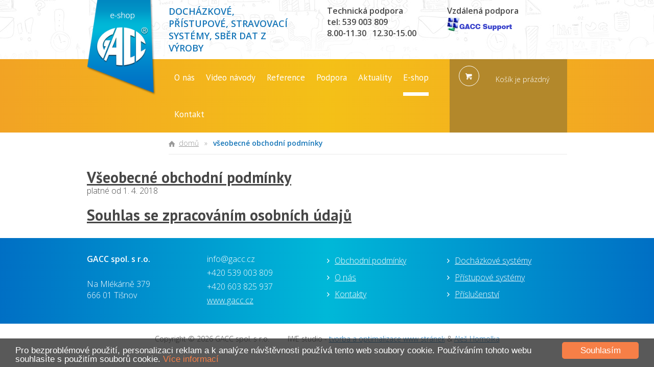

--- FILE ---
content_type: text/html; charset=UTF-8
request_url: https://www.gacc.cz/eshop/obchodni-podminky/
body_size: 5215
content:
<!DOCTYPE html>
<html lang="cs-CZ" class="no-js">
    <head>
        <meta charset="UTF-8" />
        <meta name="viewport" content="width=device-width,initial-scale=1,maximum-scale=1">
		<meta name="robots" content="index, follow">
        <title>Všeobecné obchodní podmínky - E-shop GACC spol. s r. o.</title>
<meta name="description" content="Všeobecné obchodní podmínky platné od 1. 4. 2018  &nbsp; Souhlas se zpracováním osobních údajů"/>
<meta name="robots" content="max-snippet:-1, max-image-preview:large, max-video-preview:-1"/>
<link rel="canonical" href="https://www.gacc.cz/eshop/obchodni-podminky/" />
<meta property="og:locale" content="cs_CZ" />
<meta property="og:type" content="article" />
<meta property="og:title" content="Všeobecné obchodní podmínky - E-shop GACC spol. s r. o." />
<meta property="og:description" content="Všeobecné obchodní podmínky platné od 1. 4. 2018  &nbsp; Souhlas se zpracováním osobních údajů" />
<meta property="og:url" content="https://www.gacc.cz/eshop/obchodni-podminky/" />
<meta property="og:site_name" content="E-shop GACC spol. s r. o." />
<meta name="twitter:card" content="summary" />
<meta name="twitter:description" content="Všeobecné obchodní podmínky platné od 1. 4. 2018 &nbsp; Souhlas se zpracováním osobních údajů" />
<meta name="twitter:title" content="Všeobecné obchodní podmínky - E-shop GACC spol. s r. o." />
<script type='application/ld+json' class='yoast-schema-graph yoast-schema-graph--main'>{"@context":"https://schema.org","@graph":[{"@type":"Organization","@id":"https://www.gacc.cz/eshop/#organization","name":"Gacc spol.s r.o.","url":"https://www.gacc.cz/eshop/","sameAs":[],"logo":{"@type":"ImageObject","@id":"https://www.gacc.cz/eshop/#logo","url":"https://www.gacc.cz/eshop/wp-content/uploads/sites/2/2018/05/ED-TEGGA-C.jpg","width":1280,"height":960,"caption":"Gacc spol.s r.o."},"image":{"@id":"https://www.gacc.cz/eshop/#logo"}},{"@type":"WebSite","@id":"https://www.gacc.cz/eshop/#website","url":"https://www.gacc.cz/eshop/","name":"E-shop GACC spol. s r. o.","description":"Doch\u00e1zkov\u00e9, p\u0159\u00edstupov\u00e9, stravovac\u00ed syst\u00e9my, sb\u011br dat z v\u00fdroby","publisher":{"@id":"https://www.gacc.cz/eshop/#organization"},"potentialAction":{"@type":"SearchAction","target":"https://www.gacc.cz/eshop/?s={search_term_string}","query-input":"required name=search_term_string"}},{"@type":"WebPage","@id":"https://www.gacc.cz/eshop/obchodni-podminky/#webpage","url":"https://www.gacc.cz/eshop/obchodni-podminky/","inLanguage":"cs-CZ","name":"V\u0161eobecn\u00e9 obchodn\u00ed podm\u00ednky - E-shop GACC spol. s r. o.","isPartOf":{"@id":"https://www.gacc.cz/eshop/#website"},"datePublished":"2016-12-28T11:41:50+00:00","dateModified":"2018-07-05T14:10:24+00:00","description":"V\u0161eobecn\u00e9 obchodn\u00ed podm\u00ednky platn\u00e9 od 1. 4. 2018  &nbsp; Souhlas se zpracov\u00e1n\u00edm osobn\u00edch \u00fadaj\u016f","breadcrumb":{"@id":"https://www.gacc.cz/eshop/obchodni-podminky/#breadcrumb"}},{"@type":"BreadcrumbList","@id":"https://www.gacc.cz/eshop/obchodni-podminky/#breadcrumb","itemListElement":[{"@type":"ListItem","position":1,"item":{"@type":"WebPage","@id":"/eshop/kategorie-produktu/dochazkove-systemy/","url":"/eshop/kategorie-produktu/dochazkove-systemy/","name":"Dom\u016f"}},{"@type":"ListItem","position":2,"item":{"@type":"WebPage","@id":"https://www.gacc.cz/eshop/obchodni-podminky/","url":"https://www.gacc.cz/eshop/obchodni-podminky/","name":"V\u0161eobecn\u00e9 obchodn\u00ed podm\u00ednky"}}]}]}</script>
<link rel='stylesheet' id='wp-block-library-css'  href='https://www.gacc.cz/eshop/wp-includes/css/dist/block-library/style.min.css?ver=5.2.23' type='text/css' media='all' />
<link rel='stylesheet' id='contact-form-7-css'  href='https://www.gacc.cz/eshop/wp-content/plugins/contact-form-7/includes/css/styles.css?ver=5.1.6' type='text/css' media='all' />
<link rel='stylesheet' id='woocommerce-layout-css'  href='//www.gacc.cz/eshop/wp-content/plugins/woocommerce/assets/css/woocommerce-layout.css?ver=2.6.11' type='text/css' media='all' />
<link rel='stylesheet' id='woocommerce-smallscreen-css'  href='//www.gacc.cz/eshop/wp-content/plugins/woocommerce/assets/css/woocommerce-smallscreen.css?ver=2.6.11' type='text/css' media='only screen and (max-width: 768px)' />
<link rel='stylesheet' id='woocommerce-general-css'  href='//www.gacc.cz/eshop/wp-content/plugins/woocommerce/assets/css/woocommerce.css?ver=2.6.11' type='text/css' media='all' />
<link rel='stylesheet' id='cf7cf-style-css'  href='https://www.gacc.cz/eshop/wp-content/plugins/cf7-conditional-fields/style.css?ver=1.7.8' type='text/css' media='all' />
<script type='text/javascript' src='https://www.gacc.cz/eshop/wp-includes/js/jquery/jquery.js?ver=1.12.4-wp'></script>
<script type='text/javascript' src='https://www.gacc.cz/eshop/wp-includes/js/jquery/jquery-migrate.min.js?ver=1.4.1'></script>
<script type='text/javascript'>
/* <![CDATA[ */
var gadwpUAEventsData = {"options":{"event_tracking":"1","event_downloads":"zip|mp3*|mpe*g|pdf|docx*|pptx*|xlsx*|rar*","event_bouncerate":0,"aff_tracking":1,"event_affiliates":"\/out\/","hash_tracking":"1","root_domain":"gacc.cz","event_timeout":100,"event_precision":0,"event_formsubmit":1,"ga_pagescrolldepth_tracking":1,"ga_with_gtag":0}};
/* ]]> */
</script>
<script type='text/javascript' src='https://www.gacc.cz/eshop/wp-content/plugins/google-analytics-dashboard-for-wp/front/js/tracking-analytics-events.js?ver=5.3.9'></script>
<script type='text/javascript' src='https://www.gacc.cz/eshop/wp-content/plugins/google-analytics-dashboard-for-wp/front/js/tracking-scrolldepth.js?ver=5.3.9'></script>
		<!-- Google Tag Manager -->
<script>(function(w,d,s,l,i){w[l]=w[l]||[];w[l].push({'gtm.start':
new Date().getTime(),event:'gtm.js'});var f=d.getElementsByTagName(s)[0],
j=d.createElement(s),dl=l!='dataLayer'?'&l='+l:'';j.async=true;j.src=
'https://www.googletagmanager.com/gtm.js?id='+i+dl;f.parentNode.insertBefore(j,f);
})(window,document,'script','dataLayer','GTM-P8MQC3K');</script>
<!-- End Google Tag Manager -->
		<link rel="stylesheet" href="https://www.gacc.cz/eshop/wp-content/themes/gptheme_eshop/css/css.css" type="text/css" media="all">
		<link rel="shortcut icon" href="https://www.gacc.cz/eshop/wp-content/themes/gptheme_eshop/images/ico/favicon.ico" type="image/x-icon">

		<link rel="stylesheet" href="https://ajax.googleapis.com/ajax/libs/jqueryui/1.11.4/themes/smoothness/jquery-ui.css">
		<script src="https://ajax.googleapis.com/ajax/libs/jqueryui/1.11.4/jquery-ui.min.js"></script>
		<script src="https://ajax.googleapis.com/ajax/libs/jquery/1.12.4/jquery.min.js"></script>
		<script src="https://code.jquery.com/jquery-migrate-1.4.1.min.js" integrity="sha256-SOuLUArmo4YXtXONKz+uxIGSKneCJG4x0nVcA0pFzV0=" crossorigin="anonymous"></script>

		<!--[if lt IE 9]>
			<script src="https://www.gacc.cz/eshop/wp-content/themes/gptheme_eshop/js/html5.js"></script>
		<![endif]-->
		<!--[if lte IE 8]>
			<script src="https://www.gacc.cz/eshop/wp-content/themes/gptheme_eshop/js/respond.min.js"></script>
		<![endif]-->

        <script type="text/javascript">window.cookieconsent_options={"link":"http://www.google.com/intl/cs/policies/technologies/cookies/"};</script>
		<script src="https://www.gacc.cz/eshop/wp-content/themes/gptheme_eshop/cookie/cookie.js"></script>		<style type="text/css">.recentcomments a{display:inline !important;padding:0 !important;margin:0 !important;}</style>
		
<!-- BEGIN ExactMetrics v5.3.9 Universal Analytics - https://exactmetrics.com/ -->
<script>
(function(i,s,o,g,r,a,m){i['GoogleAnalyticsObject']=r;i[r]=i[r]||function(){
	(i[r].q=i[r].q||[]).push(arguments)},i[r].l=1*new Date();a=s.createElement(o),
	m=s.getElementsByTagName(o)[0];a.async=1;a.src=g;m.parentNode.insertBefore(a,m)
})(window,document,'script','https://www.google-analytics.com/analytics.js','ga');
  ga('create', 'UA-92618756-1', 'auto');
  ga('send', 'pageview');
</script>
<!-- END ExactMetrics Universal Analytics -->
		<script>(function(e,t,n){var r=e.querySelectorAll("html")[0];r.className=r.className.replace(/(^|\s)no-js(\s|$)/,"$1js$2")})(document,window,0);</script>
    </head>
<body>
	<!-- Google Tag Manager (noscript) -->
<noscript><iframe src="https://www.googletagmanager.com/ns.html?id=GTM-P8MQC3K"
height="0" width="0" style="display:none;visibility:hidden"></iframe></noscript>
<!-- End Google Tag Manager (noscript) -->		
        <header id="header">
   			<div class="top-header">
				<div class="container">
					<a href="/eshop/kategorie-produktu/dochazkove-systemy/" class="logo"><img src="https://www.gacc.cz/eshop/wp-content/themes/gptheme_eshop/images/logo/logo.png" alt="E-shop GACC spol. s r. o."></a>
					<div class="title">
						Docházkové, přístupové, stravovací systémy, sběr dat z výroby					</div>
					<div class="top-menu cleaner">
                        <ul id="menu-top-menu" class="responsive-menu"><li id="menu-item-9" class="item icon-home menu-item menu-item-type-post_type menu-item-object-page menu-item-9"><a href="https://www.gacc.cz/eshop/uvodni-stranka/">Úvodní stránka</a></li>
<li id="menu-item-17" class="item icon-doc menu-item menu-item-type-post_type menu-item-object-page current-menu-item page_item page-item-12 current_page_item menu-item-17 act"><a href="https://www.gacc.cz/eshop/obchodni-podminky/" aria-current="page">Všeobecné obchodní podmínky</a></li>
<li id="menu-item-18" class="item icon-users menu-item menu-item-type-custom menu-item-object-custom menu-item-18"><a href="https://www.gacc.cz/o-nas/">O nás</a></li>
<li id="menu-item-19" class="item icon-mail menu-item menu-item-type-custom menu-item-object-custom menu-item-19"><a href="https://www.gacc.cz/kontakt/">Kontakt</a></li>
</ul>
	                    <div class="block">
<div class="contact">Technická podpora<br />
tel: 539 003 809<br />
8.00-11.30   12.30-15.00</div>
<div class="teamviewer">Vzdálená podpora<br />
<a title="Stáhnout GACC support" href="https://dl-files.com/RemoteSupportUser.exe?_gl=1*5i4zk0*_gcl_au*MTkyMjQ5Njc0NS4xNzUzMjQ4NTUy"><img class="alignnone wp-image-49 size-full" src="https://www.gacc.cz/wp-content/uploads/2025/02/gacc_support_mesh.png" alt="GACC Support" width="131" height="32" /></a></div>
</div>
						<div class="top-search">
	                    
<form role="search" method="get" class="woocommerce-product-search" action="https://www.gacc.cz/eshop/">
	<label class="screen-reader-text" for="woocommerce-product-search-field">Hledat:</label>
	<input type="search" id="woocommerce-product-search-field" class="search-field" placeholder="Hledat produkty&hellip;" value="" name="s" title="Hledat:" />
	<input type="submit" value="Hledání" />
	<input type="hidden" name="post_type" value="product" />
</form>
						</div>
					</div>
				</div>
			</div>
			<div class="bottom-header">
				<div class="container">
					<div class="main-menu">
						<a href="#" class="icon-menu responsive_btn" data-container="#main-responsive-menu"><span>Produkty</span></a>
                        <ul id="main-responsive-menu" class="responsive-menu"><li id="menu-item-731" class="menu-item menu-item-type-custom menu-item-object-custom menu-item-731"><a href="/o-nas/">O nás</a></li>
<li id="menu-item-939" class="menu-item menu-item-type-custom menu-item-object-custom menu-item-939"><a href="/video-navody/">Video návody</a></li>
<li id="menu-item-739" class="menu-item menu-item-type-custom menu-item-object-custom menu-item-739"><a href="/klienti/">Reference</a></li>
<li id="menu-item-789" class="menu-item menu-item-type-custom menu-item-object-custom menu-item-789"><a href="https://www.gacc.cz/podpora/">Podpora</a></li>
<li id="menu-item-740" class="menu-item menu-item-type-custom menu-item-object-custom menu-item-740"><a href="/category/novinky/">Aktuality</a></li>
<li id="menu-item-742" class="active menu-item menu-item-type-custom menu-item-object-custom menu-item-742"><a href="/eshop/kategorie-produktu/dochazkove-systemy/">E-shop</a></li>
<li id="menu-item-743" class="menu-item menu-item-type-custom menu-item-object-custom menu-item-743"><a href="/kontakt/">Kontakt</a></li>
</ul>					</div>
					
			<span class="top-cart icon-basket">
				<span class="content" style="padding: 30px 15px 0 90px;">
					Košík je prázdný
				</span>
			</span>				</div>
			</div>
			<div id="block_breadcrumbs"><div class="container"><div class="breadcrumbs"><span><span><a href="/eshop/kategorie-produktu/dochazkove-systemy/" >Domů</a> » <strong class="breadcrumb_last" aria-current="page">Všeobecné obchodní podmínky</strong></span></span></div></div></div>		</header>			<div id="layout-content">
				<div class="container main_content">
					<h2><a href="https://www.gacc.cz/wp-content/uploads/2016/12/VOP-GACC-04-2018A.pdf" target="_blank">Všeobecné obchodní podmínky</a></h2>
<p>platné od 1. 4. 2018</p>
<p>&nbsp;</p>
<h2><a href="https://www.gacc.cz/eshop/souhlas-se-zpracovanim-osobnich-udaju/">Souhlas se zpracováním osobních údajů</a></h2>
				</div>
			</div>


		<div id="footer">
			<div class="container">
			<div class="block">
<p><strong>GACC spol. s r.o.</strong><br />
Na Mlékárně 379<br />
666 01 Tišnov</p>
</div>
<div class="block">
<ul class="contact">
<li>info@gacc.cz</li>
<li>+420 539 003 809</li>
<li>+420 603 825 937</li>
<li><a href="http://www.gacc.cz/">www.gacc.cz</a></li>
</ul>
</div>
<div class="block">
<ul class="nav">
<li><a href="https://www.gacc.cz/wp-content/uploads/2019/03/VOP-GACC-03-2019-1.pdf">Obchodní podmínky</a></li>
<li><a href="https://www.gacc.cz/o-nas/">O nás</a></li>
<li><a href="https://www.gacc.cz/kontakt/">Kontakty</a></li>
</ul>
</div>
<div class="cleaner hide"></div>
<div class="block">
<ul class="nav">
<li><a href="/eshop/kategorie-produktu/dochazkove-systemy/">Docházkové systémy</a></li>
<li><a href="/eshop/kategorie-produktu/pristupove-systemy/">Přístupové systémy</a></li>
<li><a href="/eshop/kategorie-produktu/prislusenstvi/">Příslušenství</a></li>
</ul>
</div>
<p><!-- RETARGETING --><br />
<script type="text/javascript">
	/* <![CDATA[ */
	var seznam_retargeting_id = 93446;
	/* ]]> */
</script><br />
<script type="text/javascript" src="//c.imedia.cz/js/retargeting.js"></script></p>
			</div>
		</div>
		<div id="mod_copyright">
			<div class="container cleaner">
				Copyright © 2026 GACC spol. s r.o. &nbsp; &nbsp; &nbsp; &nbsp; IWE studio - <a href="https://iwestudio.cz" target="_blank">tvorba a optimalizace www stránek</a> & <a href="https://aleshomolka.cz" target="_blank">Aleš Homolka</a>
			</div>
		</div>
		<a href="#" id="topslide"></a>
    	<script type='text/javascript'>
/* <![CDATA[ */
var wpcf7 = {"apiSettings":{"root":"https:\/\/www.gacc.cz\/eshop\/wp-json\/contact-form-7\/v1","namespace":"contact-form-7\/v1"}};
/* ]]> */
</script>
<script type='text/javascript' src='https://www.gacc.cz/eshop/wp-content/plugins/contact-form-7/includes/js/scripts.js?ver=5.1.6'></script>
<script type='text/javascript' src='//www.gacc.cz/eshop/wp-content/plugins/woocommerce/assets/js/jquery-cookie/jquery.cookie.min.js?ver=1.4.1'></script>
<script type='text/javascript'>
/* <![CDATA[ */
var wc_cart_fragments_params = {"ajax_url":"\/eshop\/wp-admin\/admin-ajax.php","wc_ajax_url":"\/eshop\/obchodni-podminky\/?wc-ajax=%%endpoint%%","fragment_name":"wc_fragments"};
/* ]]> */
</script>
<script type='text/javascript' src='//www.gacc.cz/eshop/wp-content/plugins/woocommerce/assets/js/frontend/cart-fragments.min.js?ver=2.6.11'></script>
<script type='text/javascript'>
/* <![CDATA[ */
var wc_add_to_cart_params = {"ajax_url":"\/eshop\/wp-admin\/admin-ajax.php","wc_ajax_url":"\/eshop\/obchodni-podminky\/?wc-ajax=%%endpoint%%","i18n_view_cart":"Zobrazit ko\u0161\u00edk","cart_url":"https:\/\/www.gacc.cz\/eshop\/kosik\/","is_cart":"","cart_redirect_after_add":"yes"};
/* ]]> */
</script>
<script type='text/javascript' src='//www.gacc.cz/eshop/wp-content/plugins/woocommerce/assets/js/frontend/add-to-cart.min.js?ver=2.6.11'></script>
<script type='text/javascript' src='https://www.gacc.cz/eshop/wp-content/plugins/woocommerce-product-price-based-on-countries/assets/js/wcpbc-frontend.min.js?ver=1.6.5'></script>
<script type='text/javascript' src='//www.gacc.cz/eshop/wp-content/plugins/woocommerce/assets/js/jquery-blockui/jquery.blockUI.min.js?ver=2.70'></script>
<script type='text/javascript'>
/* <![CDATA[ */
var woocommerce_params = {"ajax_url":"\/eshop\/wp-admin\/admin-ajax.php","wc_ajax_url":"\/eshop\/obchodni-podminky\/?wc-ajax=%%endpoint%%"};
/* ]]> */
</script>
<script type='text/javascript' src='//www.gacc.cz/eshop/wp-content/plugins/woocommerce/assets/js/frontend/woocommerce.min.js?ver=2.6.11'></script>
<script type='text/javascript'>
/* <![CDATA[ */
var wpcf7cf_global_settings = {"ajaxurl":"https:\/\/www.gacc.cz\/eshop\/wp-admin\/admin-ajax.php"};
/* ]]> */
</script>
<script type='text/javascript' src='https://www.gacc.cz/eshop/wp-content/plugins/cf7-conditional-fields/js/scripts.js?ver=1.7.8'></script>
<script type='text/javascript' src='https://www.gacc.cz/eshop/wp-includes/js/wp-embed.min.js?ver=5.2.23'></script>
<!-- WooCommerce JavaScript -->
<script type="text/javascript">
jQuery(function($) { 

					$( '.add_to_cart_button:not(.product_type_variable, .product_type_grouped)' ).click( function() {
						ga( 'ec:addProduct', {'id': ($(this).data('product_sku')) ? ($(this).data('product_sku')) : ('#' + $(this).data('product_id')),'quantity': $(this).data('quantity')} );
						ga( 'ec:setAction', 'add' );
						ga( 'send', 'event', 'UX', 'click', 'add to cart' );
					});
				
 });
</script>
		<script src="https://www.gacc.cz/eshop/wp-content/themes/gptheme_eshop/js/js.js"></script>
		<script src="https://www.gacc.cz/eshop/wp-content/themes/gptheme_eshop/js/jquery.bxslider.min.js"></script>
</body>
</html>

--- FILE ---
content_type: text/css
request_url: https://www.gacc.cz/eshop/wp-content/themes/gptheme_eshop/css/css.css
body_size: 11305
content:
@charset 'utf-8';@import url(https://fonts.googleapis.com/css?family=Open+Sans:300,600|PT+Sans:400,700&subset=latin-ext);@import url(../fontello/css/fontello.css);@media screen{@font-face{font-family:fontello;src:url(../fontello/font/fontello.eot);src:url(../fontello/font/fontello.eot?#iefix) format('embedded-opentype'),url(../fontello/font/fontello.woff) format('woff'),url(../fontello/font/fontello.ttf) format('truetype'),url(../fontello/font/fontello.svg#fontello) format('svg');font-weight:400;font-style:normal}.fontello{font-family:fontello}.font_m{font-family:'Open Sans',sans-serif}.font-title,.font_s{font-family:'PT Sans',cursive}.animate-spin:hover:before,.spin:before{-moz-animation:spin 2s infinite linear;-o-animation:spin 2s infinite linear;-webkit-animation:spin 2s infinite linear;animation:spin 2s infinite linear;display:inline-block}@-moz-keyframes spin{0%{-moz-transform:rotate(0deg);-o-transform:rotate(0deg);-webkit-transform:rotate(0deg);transform:rotate(0deg)}100%{-moz-transform:rotate(359deg);-o-transform:rotate(359deg);-webkit-transform:rotate(359deg);transform:rotate(359deg)}}@-webkit-keyframes spin{0%{-moz-transform:rotate(0deg);-o-transform:rotate(0deg);-webkit-transform:rotate(0deg);transform:rotate(0deg)}100%{-moz-transform:rotate(359deg);-o-transform:rotate(359deg);-webkit-transform:rotate(359deg);transform:rotate(359deg)}}@-o-keyframes spin{0%{-moz-transform:rotate(0deg);-o-transform:rotate(0deg);-webkit-transform:rotate(0deg);transform:rotate(0deg)}100%{-moz-transform:rotate(359deg);-o-transform:rotate(359deg);-webkit-transform:rotate(359deg);transform:rotate(359deg)}}@-ms-keyframes spin{0%{-moz-transform:rotate(0deg);-o-transform:rotate(0deg);-webkit-transform:rotate(0deg);transform:rotate(0deg)}100%{-moz-transform:rotate(359deg);-o-transform:rotate(359deg);-webkit-transform:rotate(359deg);transform:rotate(359deg)}}@keyframes spin{0%{-moz-transform:rotate(0deg);-o-transform:rotate(0deg);-webkit-transform:rotate(0deg);transform:rotate(0deg)}100%{-moz-transform:rotate(359deg);-o-transform:rotate(359deg);-webkit-transform:rotate(359deg);transform:rotate(359deg)}}body{min-width:1260px;margin:0;padding:0;font-family:'Open Sans',sans-serif;font-size:16px;font-weight:200;color:#474747;word-wrap:break-word;background:#fff}article,aside,details,figcaption,figure,footer,header,hgroup,nav,section,summary{display:block}audio,canvas,video{display:inline-block;*display:inline;*zoom:1}audio:not([controls]){display:none;height:0}[hidden]{display:none}html{font-size:100%;-webkit-text-size-adjust:100%;-ms-text-size-adjust:100%}dl,menu,ol,p,ul{margin:0;padding:0}nav ol,nav ul{list-style:none}img{border:0;-ms-interpolation-mode:bicubic}svg:not(:root){overflow:hidden}figure,form{margin:0}button,input,select,textarea{font-size:100%;margin:0;vertical-align:baseline;*vertical-align:middle}button,input{line-height:normal;box-sizing:border-box}button,html input[type=button],input[type=submit],input[type=reset]{-webkit-appearance:button;cursor:pointer;*overflow:visible}button[disabled],input[disabled]{cursor:default}input[type=checkbox],input[type=radio]{box-sizing:border-box;padding:0;*height:13px;*width:13px}input[type=search]{-webkit-appearance:textfield;-moz-box-sizing:content-box;-webkit-box-sizing:content-box;box-sizing:content-box}input[type=search]::-webkit-search-cancel-button,input[type=search]::-webkit-search-decoration{-webkit-appearance:none}button::-moz-focus-inner,input::-moz-focus-inner{border:0;padding:0}textarea{overflow:auto;vertical-align:top}:after,:before{content:'';content:none;font-size:18px;margin:0;padding:0;-webkit-box-sizing:border-box;-moz-box-sizing:border-box;box-sizing:border-box}img{-webkit-box-sizing:initial;-moz-box-sizing:initial;box-sizing:initial}.left{float:left}.right{float:right}.align_l{text-align:left}.align_r{text-align:right}.align_c{text-align:center}.hide{display:none}.hide.act{display:block}.show{display:block}.nofloat{float:none!important;width:100%!important}.nofloat li{float:none!important;display:block!important;width:100%!important}.clear{clear:both;display:block;overflow:hidden;visibility:hidden;width:0;height:0}.cleaner:after{content:'';display:block;clear:both}.more:before{content:'\e80a';position:relative;top:-1px;left:0;text-indent:0;margin-right:7px;color:#474747}.more a{color:#1676b8}.h1,h1,h2,h3,h4,h5,h6,h7{color:#1676b8;font-family:'PT Sans',cursive;font-weight:700;margin:0;padding:0}.h1,h1{font-size:36px;margin:0 0 5px}.h1 span,h1 span{display:block;font-size:24px;color:#474747}.h1 span .line,h1 span .line{display:inline-block}.h2,h2{font-size:30px;line-height:1em}.h3,h3,h4{font-size:24px}ol,ul{margin:0;padding:0}ol li,ol ol,ul li,ul ol{list-style-type:none;margin-left:0;padding:3px 0 3px 15px;position:relative}ol li:before,ol ol:before,ul li:before,ul ol:before{font-family:fontello;content:'\e80a';position:absolute;top:6px;left:0;text-indent:0;margin-right:7px;color:#474747}ol.download li,ul.download li{padding:3px 0 3px 25px}ol.download li:before,ul.download li:before{content:'\e81b'}.li_clear{margin:0;padding:0}.li_clear:before{display:none}.grid_2{width:50%}.grid_3{width:33.33%}.grid_4{width:25%}.grid_5{width:20%}.grid_6{width:16.66%}.container{width:1260px;margin:0 auto;padding:0;position:relative}.container:after{content:'';display:block;clear:both}.container .sub_page{padding:20px 40px 40px}a{text-decoration:underline;color:#474747;-webkit-transition:.5s;-moz-transition:.5s;-ms-transition:.5s;-o-transition:.5s;transition:.5s}a:hover{text-decoration:none;color:#474747}.error-message,.info-message,.ok-message{display:none;padding:20px!important;margin:20px 0 0!important;position:relative;color:#474747;border-top:3px solid #8fae1b;width:100%;-webkit-box-sizing:border-box;-moz-box-sizing:border-box;box-sizing:border-box}.error-message.act,.info-message.act,.ok-message.act{display:block}.error-message p,.info-message p,.ok-message p{padding:3px 0}.error-message{border-top-color:#d60000;background-color:#ffd6d6}.ok-message{border-top-color:#3c9d0d;background-color:#c8f8b1}.info-message{border-top-color:#d47d00;background-color:#ffedd4}img.img_l,img[align=left]{float:left;margin:0 30px 30px 0}img.img_r,img[align=right]{float:right;margin:0 0 30px 30px}.separator{clear:both;padding:25px 0;display:block;height:0;width:100%}.item_separator{clear:both;display:block;padding:0;border-bottom:1px dashed #dadada;height:0;width:100%}form{margin:0;padding:0}.input_format{position:relative;display:block;font-size:16px;color:#474747;border:1px solid #dadada;font-family:'Open Sans',sans-serif;margin:0;width:100%;padding:15px 25px;-webkit-box-sizing:border-box;-moz-box-sizing:border-box;box-sizing:border-box;line-height:1;outline:0;font-weight:200}.input_format:focus,.input_format:hover{border:1px solid #1676b8;color:#474747}.input_format.error{border:1px solid #d60000;color:#d60000}input[type=email],input[type=number],input[type=password],input[type=tel],input[type=text],select,textarea{position:relative;display:block;font-size:16px;color:#474747;border:1px solid #dadada;font-family:'Open Sans',sans-serif;margin:0;width:100%;padding:15px 25px;-webkit-box-sizing:border-box;-moz-box-sizing:border-box;box-sizing:border-box;line-height:1;outline:0;font-weight:200}input[type=email]:focus,input[type=email]:hover,input[type=number]:focus,input[type=number]:hover,input[type=password]:focus,input[type=password]:hover,input[type=tel]:focus,input[type=tel]:hover,input[type=text]:focus,input[type=text]:hover,select:focus,select:hover,textarea:focus,textarea:hover{border:1px solid #1676b8;color:#474747}input[type=email].error,input[type=number].error,input[type=password].error,input[type=tel].error,input[type=text].error,select.error,textarea.error{border:1px solid #d60000;color:#d60000}textarea{padding:3%;width:100%;line-height:normal;height:auto}select{width:100%;height:50px;padding:0 25px}.readonly input,.readonly textarea{color:#b5b5b5}label{cursor:pointer}.myradio input[type=radio]{display:none!important;position:relative;top:0}.myradio label{position:relative;padding:0 0 0 19px}.myradio label i{position:absolute;top:5px;left:0;display:block;width:14px;height:14px;background:url(../images/radio.png) no-repeat;cursor:pointer}.myradio label.checked i{background:url(../images/radio.png) 0 -14px no-repeat}.a_btn,.btn{position:relative;display:block;border:1px solid #fff;background:#1676b8;color:#fff;padding:10px 30px;font-family:'Open Sans',sans-serif;font-size:16px;text-align:center;text-decoration:none!important;cursor:pointer;-webkit-box-shadow:0 0 0 1px #1676b8;-moz-box-shadow:0 0 0 1px #1676b8;-ms-box-shadow:0 0 0 1px #1676b8;-o-box-shadow:0 0 0 1px #1676b8;box-shadow:0 0 0 1px #1676b8;-webkit-box-sizing:border-box;-moz-box-sizing:border-box;box-sizing:border-box;-webkit-transition:.5s;-moz-transition:.5s;-ms-transition:.5s;-o-transition:.5s;transition:.5s}.a_btn:hover,.btn:hover{background:#11598a;-webkit-box-shadow:0 0 0 1px #11598a;-moz-box-shadow:0 0 0 1px #11598a;-ms-box-shadow:0 0 0 1px #11598a;-o-box-shadow:0 0 0 1px #11598a;box-shadow:0 0 0 1px #11598a;color:#fff}.a_btn.act,.btn.act{border:1px solid #fff;color:#fff;background:#1676b8}.a_btn:before,.btn:before{font-size:20px;position:relative;top:3px;margin:0 10px 0 0}.a_btn:active,.btn:active{-webkit-box-shadow:0 0 0 1px #11598a,inset 2px 1px 3px rgba(0,0,0,.3);-moz-box-shadow:0 0 0 1px #11598a,inset 2px 1px 3px rgba(0,0,0,.3);-ms-box-shadow:0 0 0 1px #11598a,inset 2px 1px 3px rgba(0,0,0,.3);-o-box-shadow:0 0 0 1px #11598a,inset 2px 1px 3px rgba(0,0,0,.3);box-shadow:0 0 0 1px #11598a,inset 2px 1px 3px rgba(0,0,0,.3);outline:0}.a_btn{display:inline-block}.icon{font-size:24px}.icon:before{display:inline-block;background:#1676b8;color:#fff;-webkit-border-radius:50%;-moz-border-radius:50%;-ms-border-radius:50%;-o-border-radius:50%;border-radius:50%;width:51px;height:51px;line-height:51px;text-align:center;position:relative;font-size:23px;margin:0 20px 0 0;-webkit-transition:.5s;-moz-transition:.5s;-ms-transition:.5s;-o-transition:.5s;transition:.5s}.icon.middle{font-size:16px}.icon.middle:before{-webkit-border-radius:50%;-moz-border-radius:50%;-ms-border-radius:50%;-o-border-radius:50%;border-radius:50%;width:40px;height:40px;line-height:40px;font-size:18px;margin:0}.icon.small{font-size:16px}.icon.small:before{-webkit-border-radius:50%;-moz-border-radius:50%;-ms-border-radius:50%;-o-border-radius:50%;border-radius:50%;width:30px;height:30px;line-height:30px;font-size:14px;margin:0}.icon.float:before{display:block;float:left}.link-add{padding:0 0 0 7px;font-weight:600}.link-add:before{position:relative;left:-7px}.def_btn,.soc-btn{display:inline-block;height:50px;line-height:50px;padding:0 15px;text-decoration:none;border:1px solid #dadada;color:#474747;font-size:16px;-webkit-border-radius:10px;-moz-border-radius:10px;-ms-border-radius:10px;-o-border-radius:10px;border-radius:10px;-webkit-box-sizing:border-box;-moz-box-sizing:border-box;box-sizing:border-box;font-family:'Open Sans',sans-serif;margin:0 10px 0 0;background:#f7f6f6;background:-moz-linear-gradient(top,#f7f6f6 0,#ebebeb 100%);background:-webkit-gradient(left top,left bottom,color-stop(0,#f7f6f6),color-stop(100%,#ebebeb));background:-webkit-linear-gradient(top,#f7f6f6 0,#ebebeb 100%);background:-o-linear-gradient(top,#f7f6f6 0,#ebebeb 100%);background:-ms-linear-gradient(top,#f7f6f6 0,#ebebeb 100%);background:linear-gradient(to bottom,#f7f6f6 0,#ebebeb 100%);filter:progid:DXImageTransform.Microsoft.gradient(startColorstr='#f7f6f6', endColorstr='#ebebeb', GradientType=0);-webkit-transition:.5s;-moz-transition:.5s;-ms-transition:.5s;-o-transition:.5s;transition:.5s}.def_btn:before,.soc-btn:before{margin:0 10px 0 0}.def_btn:hover,.soc-btn:hover{color:#474747;background:#dadada;background:-moz-linear-gradient(top,#dadada 0,#dadada 100%);background:-webkit-gradient(left top,left bottom,color-stop(0,#dadada),color-stop(100%,#dadada));background:-webkit-linear-gradient(top,#dadada 0,#dadada 100%);background:-o-linear-gradient(top,#dadada 0,#dadada 100%);background:-ms-linear-gradient(top,#dadada 0,#dadada 100%);background:linear-gradient(to bottom,#dadada 0,#dadada 100%);filter:progid:DXImageTransform.Microsoft.gradient(startColorstr='#dadada', endColorstr='#dadada', GradientType=0)}.def_btn:active,.soc-btn:active{-webkit-box-shadow:0 0 0 rgba(0,0,0,0),inset 4px 3px 5px rgba(0,0,0,.3);-moz-box-shadow:0 0 0 rgba(0,0,0,0),inset 4px 3px 5px rgba(0,0,0,.3);-ms-box-shadow:0 0 0 rgba(0,0,0,0),inset 4px 3px 5px rgba(0,0,0,.3);-o-box-shadow:0 0 0 rgba(0,0,0,0),inset 4px 3px 5px rgba(0,0,0,.3);box-shadow:0 0 0 rgba(0,0,0,0),inset 4px 3px 5px rgba(0,0,0,.3);outline:0}.def_btn:focus,.soc-btn:focus{outline:0}.search-box{padding:0}.search-box .search-form{width:552px;position:relative;height:50px;display:inline-block}.search-box .search-form .search-input{width:500px;height:50px;border:1px solid #dadada;background:#fff;-webkit-box-sizing:border-box;-moz-box-sizing:border-box;box-sizing:border-box;position:relative;top:0;left:0}.search-box .search-form .search-input input{font-family:'Open Sans',sans-serif;font-size:16px;position:relative;display:block;width:100%;height:100%;text-align:left;padding:0 4%;border:0;background:0 0;-webkit-box-sizing:border-box;-moz-box-sizing:border-box;box-sizing:border-box}.search-box .search-form .search-input input:focus,.search-box .search-form .search-input input:hover{outline:0;color:#474747}.search-box .search-form .search-submit{position:absolute;width:50px;height:50px;border:0;top:0;right:0;background:#dadada;-webkit-transition:.3s;-moz-transition:.3s;-ms-transition:.3s;-o-transition:.3s;transition:.3s;outline:0}.search-box .search-form .search-submit:before{color:#fff;font-size:28px;position:absolute;top:11px;left:5px}.search-box .search-form .search-submit:hover{background-color:#c1c1c1}.search-box .search-form .search-submit:active{-webkit-box-shadow:0 0 0 rgba(0,0,0,0),inset 4px 3px 5px rgba(0,0,0,.3);-moz-box-shadow:0 0 0 rgba(0,0,0,0),inset 4px 3px 5px rgba(0,0,0,.3);-ms-box-shadow:0 0 0 rgba(0,0,0,0),inset 4px 3px 5px rgba(0,0,0,.3);-o-box-shadow:0 0 0 rgba(0,0,0,0),inset 4px 3px 5px rgba(0,0,0,.3);box-shadow:0 0 0 rgba(0,0,0,0),inset 4px 3px 5px rgba(0,0,0,.3);outline:0}#header{position:relative;/*height:216px*/height:auto;z-index:1}#header .top-header{background:url(../images/top_bg.jpg) top center repeat-x;padding:10px 0}#header .top-header .logo{position:absolute;top:-10px;left:0;width:156px;z-index:1;-webkit-transition:0s;-moz-transition:0s;-ms-transition:0s;-o-transition:0s;transition:0s}#header .top-header .logo img{display:inline-block;width:100%}#header .top-header .title{margin:0 0 0 200px;float:left;color:#1676b8;font-weight:600;font-size:18px;max-width:250px;text-transform:uppercase}#header .top-header .block{float:left;margin:0 0 0 40px}#header .top-header .block .contact{margin:0 40px 0 0;float:left;font-size:16px;font-weight:600}#header .top-header .block .contact span{display:block;font-size:18px;color:#1676b8;font-weight:800;position:relative}#header .top-header .block .contact span:before{position:relative;-webkit-border-radius:50%;-moz-border-radius:50%;-ms-border-radius:50%;-o-border-radius:50%;border-radius:50%;width:25px;height:25px;line-height:25px;background:#1676b8;color:#fff;font-size:14px;top:-3px}#header .top-header .block .teamviewer{float:left;font-size:16px;font-weight:600}#header .top-header .block .teamviewer a{display:block}#header .top-header .flag{float:right;text-align:right;padding:10px 0 0}#header .top-header .flag li{display:inline-block;padding:0 0 0 7px}#header .top-header .flag li a{background:url(../images/flag.png) no-repeat;display:block;width:27px;height:29px}#header .top-header .flag li.cz a{background-position:0 -58px}#header .top-header .flag li.cz.act a{background-position:0 0}#header .top-header .flag li.sk a{background-position:0 -87px}#header .top-header .flag li.sk.act a{background-position:0 -29px}#header .top-header .flag li:before{display:none}#header .top-menu{position:relative}#header .top-menu ul{float:left;display:none}#header .top-menu .item{display:inline-block;margin:0 20px 0 0;padding:0}#header .top-menu .item a{color:#474747;font-size:14px}#header .top-menu .item:before{font-size:14px;position:relative;color:#474747;left:0;top:1px;margin:0 5px 0 0}#header .top-menu .top-search{display:inline-block;float:right;margin:8px 0 0}#header .top-menu .top-search label{display:none}#header .top-menu .top-search .search-field{height:40px;padding:0 25px;font-size:16px;color:#474747;border:1px solid #dadada;font-family:'Open Sans',sans-serif;-webkit-box-sizing:border-box;-moz-box-sizing:border-box;box-sizing:border-box}#header .top-menu .top-search input[type=submit]{float:right;text-align:center;height:40px;line-height:40px;text-decoration:none;background:#f8f8f8;border:1px solid #dadada;-webkit-box-sizing:border-box;-moz-box-sizing:border-box;box-sizing:border-box;padding:0 10px;margin:0 0 0 3px}#header .top-menu .top-search input[type=submit]:before{font-size:16px}#header .top-menu .top-search input[type=submit]:hover{background:#dadada}#header .top-menu .top-search input[type=submit]:active{-webkit-box-shadow:0 0 0 1px #fff,inset 2px 1px 3px rgba(0,0,0,.3);-moz-box-shadow:0 0 0 1px #fff,inset 2px 1px 3px rgba(0,0,0,.3);-ms-box-shadow:0 0 0 1px #fff,inset 2px 1px 3px rgba(0,0,0,.3);-o-box-shadow:0 0 0 1px #fff,inset 2px 1px 3px rgba(0,0,0,.3);box-shadow:0 0 0 1px #fff,inset 2px 1px 3px rgba(0,0,0,.3);outline:0}#header .top-menu .top-search input[type=submit].act:before{content:'\e81f'}#header .responsive_btn{display:none;font-size:16px}#header .bottom-header{position:relative;background:#f2a324;background:-moz-linear-gradient(left,#f2a324 0,#f4c017 50%,#f2a324 100%);background:-webkit-gradient(left top,right top,color-stop(0,#f2a324),color-stop(50%,#f4c017),color-stop(100%,#f2a324));background:-webkit-linear-gradient(left,#f2a324 0,#f4c017 50%,#f2a324 100%);background:-o-linear-gradient(left,#f2a324 0,#f4c017 50%,#f2a324 100%);background:-ms-linear-gradient(left,#f2a324 0,#f4c017 50%,#f2a324 100%);background:linear-gradient(to right,#f2a324 0,#f4c017 50%,#f2a324 100%);filter:progid:DXImageTransform.Microsoft.gradient(startColorstr='#f2a324', endColorstr='#f2a324', GradientType=1)}#header .bottom-header .main-menu{width:780px;margin:0 0 0 200px}#header .bottom-header .main-menu ul:after{content:'';display:block;clear:both}#header .bottom-header .main-menu ul li{-webkit-transition:.8s;-moz-transition:.8s;-ms-transition:.8s;-o-transition:.8s;transition:.8s;float:left;margin:0;padding:0 16px;position:relative}#header .bottom-header .main-menu ul li:before{display:none}#header .bottom-header .main-menu ul li a{padding:25px 0;display:block;font-family:'PT Sans',cursive;font-size:20px;color:#fff;text-decoration:none;position:relative}#header .bottom-header .main-menu ul li a:after{content:'';width:0;height:7px;position:absolute;bottom:0;left:0;background:#fff;-webkit-transition:.5s;-moz-transition:.5s;-ms-transition:.5s;-o-transition:.5s;transition:.5s}#header .bottom-header .main-menu ul li a:hover:after,#header .bottom-header .main-menu ul li.active a:after{width:100%}#header .bottom-header .main-menu ul li ul{left:0;position:absolute;background:#f2a324;z-index:999;width:100%;min-width:320px;-webkit-transition:.8s;-moz-transition:.8s;-ms-transition:.8s;-o-transition:.8s;transition:.8s;-webkit-transition-delay:.2s;-moz-transition-delay:.2s;-ms-transition-delay:.2s;-o-transition-delay:.2s;transition-delay:.2s;overflow:hidden;max-height:0;-webkit-box-sizing:border-box;-moz-box-sizing:border-box;box-sizing:border-box}#header .bottom-header .main-menu ul li ul li{margin:0}#header .bottom-header .main-menu ul li ul li a{padding:15px 0}#header .bottom-header .main-menu ul li:hover ul{display:block}#header .bottom-header .main-menu ul li.menu-item-has-children:hover{background:#f2a324}#header .bottom-header .main-menu ul li.menu-item-has-children:hover a:after{width:100%}#header .bottom-header .main-menu ul li.menu-item-has-children:hover ul{padding:0 0 20px;max-height:1500px;height:auto}#header .bottom-header .main-menu ul li.menu-item-has-children:hover ul li a:after{width:0}#header .bottom-header .main-menu ul li.menu-item-has-children:hover ul li a:hover:after,#header .bottom-header .main-menu ul li.menu-item-has-children:hover ul li.active a:after{width:100%}#header .bottom-header .top-cart{display:block;position:absolute;right:0;top:0;bottom:0;width:280px;background:#b3882b;text-decoration:none}#header .bottom-header .top-cart .content{display:block;color:#fff;padding:14px 15px 0 90px}#header .bottom-header .top-cart .content .price{font-size:15px}#header .bottom-header .top-cart .content .price strong{font-size:24px;font-weight:600}#header .bottom-header .top-cart:before{position:absolute;font-size:24px;color:#fff;top:13px;left:15px;text-align:center;border:1px solid #fff;-webkit-border-radius:50%;-moz-border-radius:50%;-ms-border-radius:50%;-o-border-radius:50%;border-radius:50%;width:56px;height:56px;line-height:56px;-webkit-transition:.5s;-moz-transition:.5s;-ms-transition:.5s;-o-transition:.5s;transition:.5s}#header .bottom-header .top-cart:hover:before{background:#ffc600}#header .bottom-header .top-request{display:block;position:absolute;right:0;top:0;bottom:0;width:280px;background:#b3882b;text-decoration:none}#header .bottom-header .top-request .content{display:block;color:#fff;padding:28px 15px 0 90px;font-weight:600}#header .bottom-header .top-request:before{position:absolute;font-size:24px;color:#fff;top:11px;left:15px;text-align:center;border:1px solid #fff;-webkit-border-radius:50%;-moz-border-radius:50%;-ms-border-radius:50%;-o-border-radius:50%;border-radius:50%;width:56px;height:56px;line-height:56px;-webkit-transition:.5s;-moz-transition:.5s;-ms-transition:.5s;-o-transition:.5s;transition:.5s}#header .bottom-header .top-request:hover:before{background:#ffc600}#layout-content{padding:0 0 30px}.catalog:after{content:'';display:block;clear:both}.catalog #result-products{float:right;width:940px}.catalog #result-products .term-description{margin:5px 0 20px;padding:0 0 10px;border-bottom:1px solid #dadada}.catalog #result-products .term-description a.full:before{content:'celý popis';display: inline-block;font-family:'Open Sans',sans-serif;font-size:16px; text-decoration: underline; color: #1676b8}.catalog #result-products .term-description a.full:hover:before{text-decoration: none}.catalog #result-products .term-description a.full.act:before{content: 'skrýt popis'}.catalog #result-products .term-description:after{content:'';display:block;clear:both}.catalog #result-products .term-description p{margin:10px 0}.catalog #result-products .term-description .catdesc_link{float:right;color:#1676b8}.catalog #result-products .result-head{margin:0 0 20px}.catalog #result-products .result-head .woocommerce-result-count{float:left;width:50%;padding:5px 0 0}.catalog #result-products .result-head .woocommerce-ordering{float:right;width:42%;margin:0 1% 0 0}.catalog #result-products .result-head .woocommerce-ordering select{width:100%;height:40px;padding:0 25px}.catalog #result-products .result-head .result-list{float:right;width:7%;text-align:center;height:40px;line-height:44px;text-decoration:none;background:#f8f8f8;border:1px solid #dadada;-webkit-box-sizing:border-box;-moz-box-sizing:border-box;box-sizing:border-box}.catalog #result-products .result-head .result-list:before{font-size:24px}.catalog #result-products .result-head .result-list:hover{background:#dadada}.catalog #result-products .result-head .result-list:active{-webkit-box-shadow:0 0 0 1px #fff,inset 2px 1px 3px rgba(0,0,0,.3);-moz-box-shadow:0 0 0 1px #fff,inset 2px 1px 3px rgba(0,0,0,.3);-ms-box-shadow:0 0 0 1px #fff,inset 2px 1px 3px rgba(0,0,0,.3);-o-box-shadow:0 0 0 1px #fff,inset 2px 1px 3px rgba(0,0,0,.3);box-shadow:0 0 0 1px #fff,inset 2px 1px 3px rgba(0,0,0,.3);outline:0}.catalog #result-products .result-head .result-list.act:before{content:'\e81f'}.catalog #result-products .product:nth-child(2n+1){margin:0 0 15px}.catalog #result-products .product:nth-child(3n+1){margin:0 15px 15px 0}.catalog #leftcol{float:left;width:300px}.catalog .responsive_btn{display:none;text-decoration:none;width:100%;text-align:center;padding:15px 0;color:#474747;background:#efefef;border:1px solid #dadada;margin:0 0 20px}.catalog .responsive_btn.act{background:#dadada;font-weight:600}.woocommerce-pagination ul{text-align:center}.woocommerce-pagination ul li{margin:0 10px;display:inline-block}.woocommerce-pagination ul li:before{display:none}.woocommerce-pagination ul li a,.woocommerce-pagination ul li span{display:block;text-decoration:none;text-align:center;width:40px;height:40px;line-height:40px;border:1px solid #dadada}.woocommerce-pagination ul li a:hover,.woocommerce-pagination ul li span:hover{background:#dadada}.woocommerce-pagination ul li .current{background:#474747;color:#fff}.woocommerce-pagination ul li .current:hover{background:#474747}.products{overflow:hidden}.products h2{margin:0 0 30px;padding:0 0 20px;border-bottom:1px solid #1676b8}.products .product{margin:0 15px 15px 0;width:300px;height:540px;display:inline-block;border:1px solid #cdcdcd;-webkit-box-sizing:border-box;-moz-box-sizing:border-box;box-sizing:border-box;overflow:hidden}.products .product .product-thumb{position:relative;width:300px;height:225px;background:#fafafa;overflow:hidden}.products .product .product-thumb img{width:100%;height:auto}.products .product .product-thumb .discount,.products .product .product-thumb .onsale{display:none;top:10px;left:10px;position:absolute;color:#fff}.products .product .product-thumb .discount span,.products .product .product-thumb .onsale span{background:#d60000;width:60px;padding:1px 0;display:block;font-size:14px;text-align:center;margin:0 0 5px}.products .product .product-thumb .discount span.val,.products .product .product-thumb .onsale span.val{padding:0;border:1px solid #d60000;background:#fbf5e1;color:#d60000;font-family:'PT Sans',cursive;font-size:24px;-webkit-border-radius:50%;-moz-border-radius:50%;-ms-border-radius:50%;-o-border-radius:50%;border-radius:50%;width:60px;height:60px;line-height:60px;-webkit-box-sizing:border-box;-moz-box-sizing:border-box;box-sizing:border-box}.products .product a{display:block;text-decoration:none}.products .product a h3{color:#1676b8;text-decoration:underline}.products .product a:hover h3{text-decoration:none}.products .product .product-info{padding:20px;overflow:hidden;-webkit-box-sizing:border-box;-moz-box-sizing:border-box;box-sizing:border-box}.products .product .product-info h3{display:block;font-family:'PT Sans',cursive;font-size:19px;color:#1676b8;height:50px;overflow:hidden;font-weight:200}.products .product .product-info .description{height:65px;margin:10px 0;overflow:hidden}.products .product .product-info .stock{margin:5px 0 10px}.products .product .product-info .stock .in-stock{color:#3c9d0d}.products .product .product-info .stock .note{font-size:14px}.products .product .product-info .price ins{text-decoration:none}.products .product .product-info .price .amount{font-weight:600;font-size:20px;color:#d60000;line-height:1}.products .product .product-info .price .amount .woocommerce-Price-currencySymbol,.products .product .product-info .price .amount .woocommerce-price-suffix{color:#d60000;font-weight:200;font-size:16px}.products .product .product-info .price .woocommerce-Price-currencySymbol,.products .product .product-info .price .woocommerce-price-suffix{color:#d60000}.products .product .product-info .price .woocommerce-Price-currencySymbol{display:inline-block;margin:0 0 0 4px}.products .product .product-info .price del{display:block}.products .product .product-info .price del .amount{color:#474747;font-weight:200;font-size:16px}.products .product .product-info .price del .amount .woocommerce-Price-currencySymbol,.products .product .product-info .price del .amount .woocommerce-price-suffix,.products .product .product-info .price del .woocommerce-price-suffix{color:#474747}.products .product:hover{border-color:#1676b8}.products .product .a_btn,.products .product .button{position:relative;border:1px solid #fff;background:#1676b8;color:#fff;font-family:'Open Sans',sans-serif;font-size:16px;text-decoration:none!important;cursor:pointer;-webkit-box-shadow:0 0 0 1px #1676b8;-moz-box-shadow:0 0 0 1px #1676b8;-ms-box-shadow:0 0 0 1px #1676b8;-o-box-shadow:0 0 0 1px #1676b8;box-shadow:0 0 0 1px #1676b8;-webkit-box-sizing:border-box;-moz-box-sizing:border-box;box-sizing:border-box;-webkit-transition:.5s;-moz-transition:.5s;-ms-transition:.5s;-o-transition:.5s;transition:.5s;display:inline-block;display:block;padding:10px 0;text-align:center;margin:0 20px}.products .product .a_btn:hover,.products .product .button:hover{background:#11598a;-webkit-box-shadow:0 0 0 1px #11598a;-moz-box-shadow:0 0 0 1px #11598a;-ms-box-shadow:0 0 0 1px #11598a;-o-box-shadow:0 0 0 1px #11598a;box-shadow:0 0 0 1px #11598a;color:#fff}.products .product .a_btn.act,.products .product .button.act{border:1px solid #fff;color:#fff;background:#1676b8}.products .product .a_btn:before,.products .product .button:before{font-size:20px;position:relative;top:3px;margin:0 10px 0 0}.products .product .a_btn:active,.products .product .button:active{-webkit-box-shadow:0 0 0 1px #11598a,inset 2px 1px 3px rgba(0,0,0,.3);-moz-box-shadow:0 0 0 1px #11598a,inset 2px 1px 3px rgba(0,0,0,.3);-ms-box-shadow:0 0 0 1px #11598a,inset 2px 1px 3px rgba(0,0,0,.3);-o-box-shadow:0 0 0 1px #11598a,inset 2px 1px 3px rgba(0,0,0,.3);box-shadow:0 0 0 1px #11598a,inset 2px 1px 3px rgba(0,0,0,.3);outline:0}.products .product:nth-child(4n+4){margin:0 0 15px}.products.products-s .product{width:240px;height:300px;margin:0 10px 10px 0}.products.products-s .product .product-thumb{position:relative;width:240px;height:180px}.products.products-s .product .product-info h3{font-size:15px;height:40px}.products.products-s .product .product-info .price{display:block;margin:10px 0 0}.products.products-s .product .product-info .price del{display:none}.products.products-s .product:nth-child(5n+5){margin:0 0 10px}.products.upsells .product .a_btn,.products.upsells .product .button,.products.upsells .product .product-info .description,.products.upsells .product .product-info .stock{display:none}.products.full .product:nth-child(4n+4){margin:0 15px 15px 0}.products.full .product{margin:0 15px 15px 0!important}.products.list .product{padding:5px 0;margin:0!important;width:100%;height:auto;border:0;border-bottom:1px solid #cdcdcd;display:block}.products.list .product:after{content:'';display:block;clear:both}.products.list .product .product-thumb{float:left;width:20%;height:auto}.products.list .product .product-thumb img{display:block}.products.list .product .product-info{float:left;width:60%;padding:10px 20px}.products.list .product .product-info a{height:auto}.products.list .product .product-info .description{height:auto;margin:0;overflow:auto}.products.list .product .product-info .stock{margin:5px 0}.products.list .product .a_btn,.products.list .product .button{float:right;width:18%;margin:1%}.products.list .product:hover{background:#f8f8f8}.products .bx-controls-direction{display:none}.products .bx-controls-direction a{text-indent:0!important}.detail{margin:30px 0 0}.detail:after{content:'';display:block;clear:both}.detail .images{float:left;width:600px;height:auto}.detail .images img{max-width:100%;height:auto}.detail .images .thumbnails a{display:inline-block;margin:3px;text-decoration:none;border:1px solid #fff;-webkit-box-shadow:0 0 0 1px #dadada;-moz-box-shadow:0 0 0 1px #dadada;-ms-box-shadow:0 0 0 1px #dadada;-o-box-shadow:0 0 0 1px #dadada;box-shadow:0 0 0 1px #dadada;width:112px}.detail .images .thumbnails a:hover{-webkit-box-shadow:0 0 0 1px #1676b8;-moz-box-shadow:0 0 0 1px #1676b8;-ms-box-shadow:0 0 0 1px #1676b8;-o-box-shadow:0 0 0 1px #1676b8;box-shadow:0 0 0 1px #1676b8}.detail .summary{float:right;width:630px}.detail .short-description{border-bottom:1px solid #dadada;padding:0 0 30px;margin:0 0 30px}.detail .variations{width:100%}.detail .variations:after{content:'';display:block;clear:both}.detail .variations .label{width:50%;float:left;margin:0 0 20px}.detail .variations .label label{display:block;font-weight:600}.detail .variations .value{width:50%;float:right;margin:0 0 20px}.detail .variations .reset_variations{display:none}.detail .price{display:block;margin:30px 0 0}.detail .price .woocommerce-Price-amount{font-weight:700;font-size:36px;color:#d60000;line-height:1;font-family:'PT Sans',cursive}.detail .price .woocommerce-Price-amount ins{text-decoration:none}.detail .price .woocommerce-Price-amount .woocommerce-Price-currencySymbol,.detail .price .woocommerce-Price-amount .woocommerce-price-suffix{font-weight:200;font-size:24px!important;color:#d60000}.detail .price .woocommerce-Price-amount .woocommerce-price-suffix{color:#474747}.detail .price ins{text-decoration:none!important}.detail .price del{display:block;margin:0 0 10px}.detail .price del .woocommerce-Price-amount{font-weight:200;font-size:24px;color:#474747;line-height:1;font-family:'PT Sans',cursive}.detail .price del .woocommerce-Price-amount ins{text-decoration:none}.detail .price del .woocommerce-Price-amount .woocommerce-Price-currencySymbol,.detail .price del .woocommerce-Price-amount .woocommerce-price-suffix{font-weight:200;font-size:20px!important;color:#474747;text-decoration:line-through}.detail .price del .woocommerce-Price-amount .woocommerce-price-suffix{color:#474747;text-decoration:line-through}.detail .price .price_tax{display:block;padding:5px 0 0}.detail .price .price_tax .woocommerce-Price-amount{font-weight:700;color:#474747;font-size:16px}.detail .price .price_tax .woocommerce-Price-amount .woocommerce-Price-currencySymbol,.detail .price .price_tax .woocommerce-Price-amount .woocommerce-price-suffix{font-weight:200;font-size:16px!important;color:#474747}.detail .price .price_tax .woocommerce-Price-amount .woocommerce-price-suffix{font-weight:200;color:#474747}.detail .offers,.detail .stock,.detail .woocommerce-variation-availability{margin:10px 0 20px}.detail .in-stock{color:#3c9d0d}.detail .out-of-stock{background:#d43737;padding:20px;color:#fff}.detail .available-on-backorder{background:#d4a337;padding:20px;color:#fff}.detail .cart:after{content:'';display:block;clear:both}.detail .cart .quantity{position:relative;top:-1px;margin:0 10px 0 0;width:150px;float:left}.detail .cart .quantity input{padding:21px 60px 20px 15px;font-size:24px;text-align:center}.detail .cart .quantity span{position:absolute;top:23px;right:25px;font-size:24px}.detail .cart .button{padding:23px 60px}.detail .cart .button:before{font-family:fontello;content:'\e804';display:inline-block;font-size:25px;margin:0 10px 0 0}.detail .detail-tabs{margin:0;padding:20px 0}.detail .onsale{display:none}.instalace_popis{padding:15px}.instalace_popis h3{margin:0 0 15px}#layout-detail .products{text-align:center;padding:30px 0}.ads{text-align:center;margin:30px 0}.ads img{width:100%}#ad-bottom{display:block;position:relative}#ad-bottom img{width:100%;height:auto}#ad-bottom:after,#ad-bottom:before{content:'';display:block;width:100%;height:50px;background:url(../images/icon/ad-shadow.png) center top repeat-x;position:absolute;left:0}#ad-bottom:before{top:0}#ad-bottom:after{bottom:5px;background-position:center bottom}#footer{background:#006fc4;background:-moz-linear-gradient(left,#006fc4 0,#00b8d8 50%,#006fc4 100%);background:-webkit-gradient(left top,right top,color-stop(0,#006fc4),color-stop(50%,#00b8d8),color-stop(100%,#006fc4));background:-webkit-linear-gradient(left,#006fc4 0,#00b8d8 50%,#006fc4 100%);background:-o-linear-gradient(left,#006fc4 0,#00b8d8 50%,#006fc4 100%);background:-ms-linear-gradient(left,#006fc4 0,#00b8d8 50%,#006fc4 100%);background:linear-gradient(to right,#006fc4 0,#00b8d8 50%,#006fc4 100%);filter:progid:DXImageTransform.Microsoft.gradient(startColorstr='#006fc4', endColorstr='#006fc4', GradientType=1);color:#fff}#footer .container{padding:30px 0}#footer .block{float:left;width:25%}#footer strong{display:block;margin:0 0 5px}#footer p,#footer ul{margin:0}#footer ul li{margin:0 0 5px}#footer ul li a,#footer ul li:before{color:#fff}#footer ul.contact li{padding:0}#footer ul.contact li:before{display:none}#mod_copyright{text-align:center;background:#fff;padding:20px 0;color:#474747;font-size:14px}#mod_copyright a{color:#1676b8}#topslide{position:fixed;z-index:9999;bottom:20px;right:-85px;height:40px;width:80px;line-height:40px;text-align:center;background:#474747;color:#fff;text-decoration:none;border:1px solid #fff;-webkit-box-shadow:0 0 0 1px #dadada;-moz-box-shadow:0 0 0 1px #dadada;-ms-box-shadow:0 0 0 1px #dadada;-o-box-shadow:0 0 0 1px #dadada;box-shadow:0 0 0 1px #dadada;-webkit-box-sizing:border-box;-moz-box-sizing:border-box;box-sizing:border-box;-webkit-transition:.5s;-moz-transition:.5s;-ms-transition:.5s;-o-transition:.5s;transition:.5s}#topslide:before{font-family:fontello;content:'\e807';position:absolute;width:100%;top:0;left:0;-webkit-transition:.5s;-moz-transition:.5s;-ms-transition:.5s;-o-transition:.5s;transition:.5s}#topslide:hover{background:#1676b8;-webkit-box-shadow:0 0 0 1px #1676b8;-moz-box-shadow:0 0 0 1px #1676b8;-ms-box-shadow:0 0 0 1px #1676b8;-o-box-shadow:0 0 0 1px #1676b8;box-shadow:0 0 0 1px #1676b8}#topslide:hover:before{top:-5px}#topslide:active{-webkit-box-shadow:0 0 0 1px #1676b8,inset 2px 1px 3px rgba(0,0,0,.3);-moz-box-shadow:0 0 0 1px #1676b8,inset 2px 1px 3px rgba(0,0,0,.3);-ms-box-shadow:0 0 0 1px #1676b8,inset 2px 1px 3px rgba(0,0,0,.3);-o-box-shadow:0 0 0 1px #1676b8,inset 2px 1px 3px rgba(0,0,0,.3);box-shadow:0 0 0 1px #1676b8,inset 2px 1px 3px rgba(0,0,0,.3);outline:0}#topslide.act{right:20px}.pp_content_container ul li:before{display:none}.pp_content_container a{-webkit-transition:0s;-moz-transition:0s;-ms-transition:0s;-o-transition:0s;transition:0s}.pp_content_container .pp_expand{display:none!important}.inline_content{background:#fff;padding:30px;-webkit-border-radius:10px;-moz-border-radius:10px;-ms-border-radius:10px;-o-border-radius:10px;border-radius:10px;-webkit-box-sizing:border-box;-moz-box-sizing:border-box;box-sizing:border-box}.inline_content p{margin:10px 0}a.pp_close{position:absolute;right:33px;top:4px;display:block;text-indent:-10000px}.pp_close{background-color:#444;top:-.5em;right:-.5em;font-size:1.618em!important}.pp_close:hover{background-color:#000}.pp_close:before{font-family:WooCommerce;content:"\e013";display:block;position:absolute;top:0;left:0;right:0;bottom:0;text-align:center;text-indent:0}#shipping_method:before,.woocommerce-error:before,.woocommerce-info:before,.woocommerce-message:before{top:19px}#shipping_method li:before,.woocommerce-error li:before,.woocommerce-info li:before,.woocommerce-message li:before{display:none}.woocommerce-thankyou-order-details{margin:20px 0!important}.woocommerce-thankyou-order-details li:before{display:none}.woocommerce .quantity .qty{width:75px;text-align:center;padding:10px;display:inline-block}.woocommerce #respond input#submit,.woocommerce a.button,.woocommerce button.button,.woocommerce input.button{position:relative;border:1px solid #fff;background:#1676b8;color:#fff;padding:10px 30px;font-family:'Open Sans',sans-serif;font-size:16px;text-align:center;text-decoration:none!important;cursor:pointer;-webkit-box-shadow:0 0 0 1px #1676b8;-moz-box-shadow:0 0 0 1px #1676b8;-ms-box-shadow:0 0 0 1px #1676b8;-o-box-shadow:0 0 0 1px #1676b8;box-shadow:0 0 0 1px #1676b8;-webkit-box-sizing:border-box;-moz-box-sizing:border-box;box-sizing:border-box;-webkit-transition:.5s;-moz-transition:.5s;-ms-transition:.5s;-o-transition:.5s;transition:.5s;display:inline-block;-webkit-border-radius:0;-moz-border-radius:0;-ms-border-radius:0;-o-border-radius:0;border-radius:0}.woocommerce #respond input#submit:hover,.woocommerce a.button:hover,.woocommerce button.button:hover,.woocommerce input.button:hover{background:#11598a;-webkit-box-shadow:0 0 0 1px #11598a;-moz-box-shadow:0 0 0 1px #11598a;-ms-box-shadow:0 0 0 1px #11598a;-o-box-shadow:0 0 0 1px #11598a;box-shadow:0 0 0 1px #11598a;color:#fff}.woocommerce #respond input#submit.act,.woocommerce a.button.act,.woocommerce button.button.act,.woocommerce input.button.act{border:1px solid #fff;color:#fff;background:#1676b8}.woocommerce #respond input#submit:before,.woocommerce a.button:before,.woocommerce button.button:before,.woocommerce input.button:before{font-size:20px;position:relative;top:3px;margin:0 10px 0 0}.woocommerce #respond input#submit:active,.woocommerce a.button:active,.woocommerce button.button:active,.woocommerce input.button:active{-webkit-box-shadow:0 0 0 1px #11598a,inset 2px 1px 3px rgba(0,0,0,.3);-moz-box-shadow:0 0 0 1px #11598a,inset 2px 1px 3px rgba(0,0,0,.3);-ms-box-shadow:0 0 0 1px #11598a,inset 2px 1px 3px rgba(0,0,0,.3);-o-box-shadow:0 0 0 1px #11598a,inset 2px 1px 3px rgba(0,0,0,.3);box-shadow:0 0 0 1px #11598a,inset 2px 1px 3px rgba(0,0,0,.3);outline:0}.woocommerce #respond input#submit.disabled,.woocommerce #respond input#submit:disabled,.woocommerce #respond input#submit:disabled[disabled],.woocommerce a.button.disabled,.woocommerce a.button:disabled,.woocommerce a.button:disabled[disabled],.woocommerce button.button.disabled,.woocommerce button.button:disabled,.woocommerce button.button:disabled[disabled],.woocommerce input.button.disabled,.woocommerce input.button:disabled,.woocommerce input.button:disabled[disabled]{color:#fff!important}#coupon_code{width:150px;display:inline-block;padding:8px 20px 9px;margin:0 4px 0 0}.woocommerce #respond input#submit.alt,.woocommerce a.button.alt,.woocommerce button.button.alt,.woocommerce input.button.alt{background:#1676b8}.woocommerce #respond input#submit.alt:hover,.woocommerce a.button.alt:hover,.woocommerce button.button.alt:hover,.woocommerce input.button.alt:hover{background:#11598a;-webkit-box-shadow:0 0 0 1px #11598a;-moz-box-shadow:0 0 0 1px #11598a;-ms-box-shadow:0 0 0 1px #11598a;-o-box-shadow:0 0 0 1px #11598a;box-shadow:0 0 0 1px #11598a;color:#fff}#order_review_heading,.cart_totals h2,.cart_totals h3{margin:0 0 10px}.woocommerce td.product-price,.woocommerce td.product-subtotal{min-width:75px}.woocommerce td.product-name dl.variation dd{padding:0;margin:0 0 10px}.woocommerce-billing-fields,.woocommerce-shipping-fields{margin:0 0 30px}.woocommerce-Price-currencySymbol{display:inline-block;margin:0 0 0 2px}.order-again,.shop_table{margin:10px 0 20px!important}.cross-sells{width:100%!important;float:none!important;margin:30px 0 0}.cross-sells h2{margin:0 0 30px;padding:0 0 20px;border-bottom:1px solid #1676b8}#block_breadcrumbs{font-size:14px;position:relative;line-height:1.6em;margin:0 0 30px;color:#999}#block_breadcrumbs .container{padding:0 0 0 200px;-webkit-box-sizing:border-box;-moz-box-sizing:border-box;box-sizing:border-box}#block_breadcrumbs .breadcrumbs{padding:15px 0;border-bottom:1px solid #eaeaea}#block_breadcrumbs span span:first-child:before{content:'\e800';font-family:fontello;position:relative;top:1px;font-size:14px}#block_breadcrumbs a{text-transform:lowercase;margin:0 0 0 7px;padding:0 7px 0 0;color:#999}#block_breadcrumbs a.icon-home{margin:0}#block_breadcrumbs a.icon-home:before{text-decoration:none;position:relative;top:1px}#block_breadcrumbs strong{color:#1676b8;font-weight:700;text-transform:lowercase;margin-left:7px;padding-right:7px}#block_breadcrumbs .breadcrumbs_in{display:block;padding:0}#block_slider{position:relative;height:360px;margin:0 0 40px}#block_slider .slides{width:100%;height:360px;position:relative;overflow:hidden;background:#f8f8f8;border:1px solid #dadada}#block_slider .slides .slide{width:100%;height:100%;position:absolute;opacity:0;-webkit-transition:1s;-moz-transition:1s;-ms-transition:1s;-o-transition:1s;transition:1s}#block_slider .slides .slide .image{display:block;margin:0;position:relative;width:100%;height:100%;overflow:hidden;border:1px solid #dadada;-webkit-box-sizing:border-box;-moz-box-sizing:border-box;box-sizing:border-box;-webkit-transition:.5s;-moz-transition:.5s;-ms-transition:.5s;-o-transition:.5s;transition:.5s}#block_slider .slides .slide .image a,#block_slider .slides .slide .image span{display:block;position:absolute;top:0;left:0;width:100%;height:100%;-webkit-transform:translate(50%,50%);-ms-transform:translate(50%,50%);transform:translate(50%,50%)}#block_slider .slides .slide .image a img,#block_slider .slides .slide .image span img{display:block;height:360px;width:auto;position:absolute;top:0;left:0;-webkit-transform:translate(-50%,-50%);-ms-transform:translate(-50%,-50%);transform:translate(-50%,-50%)}#block_slider .slides .slide .content{position:absolute;top:0;left:0;width:50%;padding:40px 80px;text-decoration:none;-webkit-box-sizing:border-box;-moz-box-sizing:border-box;box-sizing:border-box}#block_slider .slides .slide .content .title{display:block;color:#1676b8;font-size:42px;text-transform:uppercase}#block_slider .slides .slide .content .text{display:block;font-size:24px;margin:10px 0 20px}#block_slider .slides .slide:hover .image{border:1px solid #1676b8}#block_slider .slides .slide:hover .content .a_btn{color:#fff;border:1px solid #fff;background:#11598a;-webkit-box-shadow:0 0 0 1px #11598a;-moz-box-shadow:0 0 0 1px #11598a;-ms-box-shadow:0 0 0 1px #11598a;-o-box-shadow:0 0 0 1px #11598a;box-shadow:0 0 0 1px #11598a}#block_slider .slides .slide:hover .content .a_btn:before{color:#fff}#block_slider .slides .slide.act{opacity:1;z-index:1}#block_slider .slides .slides-nav a{text-decoration:none;position:absolute;top:50%;margin:-25px 0 0;z-index:999}#block_slider .slides .slides-nav a:before{display:inline-block;background:rgba(255,255,255,0);color:#474747;-webkit-border-radius:50%;-moz-border-radius:50%;-ms-border-radius:50%;-o-border-radius:50%;border-radius:50%;width:51px;height:51px;line-height:51px;text-align:center;position:relative;font-size:23px;-webkit-transition:.3s;-moz-transition:.3s;-ms-transition:.3s;-o-transition:.3s;transition:.3s}#block_slider .slides .slides-nav a:hover:before{color:#1676b8;background:rgba(255,255,255,.6)}#block_slider .slides .slides-nav a.prev{left:-60px}#block_slider .slides .slides-nav a.next{right:-60px}#block_slider .slides:hover .slides-nav a.prev{left:10px}#block_slider .slides:hover .slides-nav a.next{right:10px}#block_slider .slider-nav{float:right;width:260px;height:370px;overflow:hidden;border-top:1px solid #dadada;border-bottom:1px solid #dadada;-webkit-box-sizing:border-box;-moz-box-sizing:border-box;box-sizing:border-box}#block_slider .slider-nav .nav-item{height:25%;padding:0 20px;border-bottom:1px dashed #dadada;-webkit-box-sizing:border-box;-moz-box-sizing:border-box;box-sizing:border-box;background:rgba(255,244,244,0);-webkit-transition:1s;-moz-transition:1s;-ms-transition:1s;-o-transition:1s;transition:1s}#block_slider .slider-nav .nav-item .title{display:block;padding:23px 0 0;text-decoration:none}#block_slider .slider-nav .nav-item .title:hover{color:#1676b8}#block_slider .slider-nav .nav-item .title strong{text-transform:uppercase;color:#1676b8}#block_slider .slider-nav .nav-item .category_in a:hover{color:#1676b8}#block_slider .slider-nav .nav-item .category_in:before{position:relative;margin:0;top:0;color:#1676b8;font-size:14px}#block_slider .slider-nav .nav-item.act{background:#fffae5}#block_slider .slider-nav .nav-item:last-child{border:0}#block_whystrip{padding:20px 0;color:#fff;background:#047c39;background:-moz-linear-gradient(left,#047c39 0,#38b44a 50%,#047c39 100%);background:-webkit-gradient(left top,right top,color-stop(0,#047c39),color-stop(50%,#38b44a),color-stop(100%,#047c39));background:-webkit-linear-gradient(left,#047c39 0,#38b44a 50%,#047c39 100%);background:-o-linear-gradient(left,#047c39 0,#38b44a 50%,#047c39 100%);background:-ms-linear-gradient(left,#047c39 0,#38b44a 50%,#047c39 100%);background:linear-gradient(to right,#047c39 0,#38b44a 50%,#047c39 100%);filter:progid:DXImageTransform.Microsoft.gradient(startColorstr='#047c39', endColorstr='#047c39', GradientType=1)}#block_whystrip .item{position:relative;float:left;width:33.33%;font-size:19px;padding:0 0 0 90px;-webkit-box-sizing:border-box;-moz-box-sizing:border-box;box-sizing:border-box}#block_whystrip .item h3{color:#fff;font-weight:700;font-size:36px;line-height:1em}#block_whystrip .item:before{position:absolute;font-size:60px;top:0;left:0}#block_aboutus{padding:30px 0;background:#f8f8f8}#block_aboutus h3{font-weight:700;margin:0 0 20px}#block_aboutus .gacc{float:left;width:73%;margin:0 2% 0 0}#block_aboutus .gacc p{margin:10px 0}#block_aboutus .reference{float:right;width:25%}#block_info{margin:20px 0 0}#block_info .contact{background:#1676b8;color:#fff;padding:30px;-webkit-box-sizing:border-box;-moz-box-sizing:border-box;box-sizing:border-box}#block_info .contact a,#block_info .contact h3{color:#fff}#block_info .contact h3{margin:0 0 15px}#block_info .contact p{margin:0 0 5px}#block_info .contact p:last-child{margin:0}#block_info .contact p:before{margin:0 10px 0 0}#block_info .adv .item{padding:15px 20px;border-bottom:1px solid #1676b8;-webkit-box-sizing:border-box;-moz-box-sizing:border-box;box-sizing:border-box}#block_info .adv .item h3:before{font-size:26px;margin:0 10px 0 0}#block_info .adv .item:last-child{border:0}#block_info.vh{border-top:1px solid #1676b8;border-bottom:1px solid #1676b8}#block_info.vh:after{content:'';display:block;clear:both}#block_info.vh .contact{float:left;width:360px}#block_info.vh .adv{float:right;width:940px}#block_info.vh .adv .item{float:left;width:33.33%;border:0;padding:23px 0 0}#block_info.vh .adv .item p{padding:0 50px 0 0}#block_categories .head{background:#006fc4;background:-moz-linear-gradient(left,#006fc4 0,#00b8d8 50%,#006fc4 100%);background:-webkit-gradient(left top,right top,color-stop(0,#006fc4),color-stop(50%,#00b8d8),color-stop(100%,#006fc4));background:-webkit-linear-gradient(left,#006fc4 0,#00b8d8 50%,#006fc4 100%);background:-o-linear-gradient(left,#006fc4 0,#00b8d8 50%,#006fc4 100%);background:-ms-linear-gradient(left,#006fc4 0,#00b8d8 50%,#006fc4 100%);background:linear-gradient(to right,#006fc4 0,#00b8d8 50%,#006fc4 100%);filter:progid:DXImageTransform.Microsoft.gradient(startColorstr='#006fc4', endColorstr='#006fc4', GradientType=1);color:#fff;padding:10px 20px}#block_categories .head h3{color:#fff;font-size:20px;font-weight:400}#block_categories .content,#block_categories .widget-content{background:#f8f8f8;padding:10px 20px 20px}#block_categories .content .product-categories li,#block_categories .widget-content .product-categories li{padding:10px 0;border-bottom:1px solid #dadada}#block_categories .content .product-categories li a,#block_categories .widget-content .product-categories li a{text-decoration:none}#block_categories .content .product-categories li a:hover,#block_categories .widget-content .product-categories li a:hover{color:#1676b8;margin:0 0 0 12px}#block_categories .content .product-categories li:before,#block_categories .widget-content .product-categories li:before{position:relative;top:1px;-webkit-transition:.5s;-moz-transition:.5s;-ms-transition:.5s;-o-transition:.5s;transition:.5s}#block_categories .content .product-categories li:last-child,#block_categories .widget-content .product-categories li:last-child{border:0}#block_categories .content .product-categories li.act a,#block_categories .content .product-categories li.act:before,#block_categories .widget-content .product-categories li.act a,#block_categories .widget-content .product-categories li.act:before{color:#1676b8}#block_categories .content .product-categories li ul.children,#block_categories .widget-content .product-categories li ul.children{margin:0 0 0 20px;display:none}#block_categories .content .product-categories li.current-cat a,#block_categories .content .product-categories li.current-cat-parent a,#block_categories .widget-content .product-categories li.current-cat a,#block_categories .widget-content .product-categories li.current-cat-parent a{font-weight:700;color:#1676b8}#block_categories .content .product-categories li.current-cat ul.children,#block_categories .content .product-categories li.current-cat-parent ul.children,#block_categories .widget-content .product-categories li.current-cat ul.children,#block_categories .widget-content .product-categories li.current-cat-parent ul.children{display:block}#block_categories .content .product-categories li.current-cat li a,#block_categories .content .product-categories li.current-cat-parent li a,#block_categories .widget-content .product-categories li.current-cat li a,#block_categories .widget-content .product-categories li.current-cat-parent li a{font-weight:200;color:#474747}#block_categories .content .product-categories li.current-cat li ul.children,#block_categories .content .product-categories li.current-cat-parent li ul.children,#block_categories .widget-content .product-categories li.current-cat li ul.children,#block_categories .widget-content .product-categories li.current-cat-parent li ul.children{display:none}#block_categories .content .product-categories li.current-cat li.current-cat a,#block_categories .content .product-categories li.current-cat li.current-cat-parent a,#block_categories .content .product-categories li.current-cat-parent li.current-cat a,#block_categories .content .product-categories li.current-cat-parent li.current-cat-parent a,#block_categories .widget-content .product-categories li.current-cat li.current-cat a,#block_categories .widget-content .product-categories li.current-cat li.current-cat-parent a,#block_categories .widget-content .product-categories li.current-cat-parent li.current-cat a,#block_categories .widget-content .product-categories li.current-cat-parent li.current-cat-parent a{font-weight:700;color:#1676b8}#block_categories .content .product-categories li.current-cat li.current-cat ul.children,#block_categories .content .product-categories li.current-cat li.current-cat-parent ul.children,#block_categories .content .product-categories li.current-cat-parent li.current-cat ul.children,#block_categories .content .product-categories li.current-cat-parent li.current-cat-parent ul.children,#block_categories .widget-content .product-categories li.current-cat li.current-cat ul.children,#block_categories .widget-content .product-categories li.current-cat li.current-cat-parent ul.children,#block_categories .widget-content .product-categories li.current-cat-parent li.current-cat ul.children,#block_categories .widget-content .product-categories li.current-cat-parent li.current-cat-parent ul.children{display:block}#block_categories .content .product-categories li.current-cat li.current-cat li a,#block_categories .content .product-categories li.current-cat li.current-cat-parent li a,#block_categories .content .product-categories li.current-cat-parent li.current-cat li a,#block_categories .content .product-categories li.current-cat-parent li.current-cat-parent li a,#block_categories .widget-content .product-categories li.current-cat li.current-cat li a,#block_categories .widget-content .product-categories li.current-cat li.current-cat-parent li a,#block_categories .widget-content .product-categories li.current-cat-parent li.current-cat li a,#block_categories .widget-content .product-categories li.current-cat-parent li.current-cat-parent li a{font-weight:200;color:#474747}#block_categories .content .product-categories li.current-cat li.current-cat li ul.children,#block_categories .content .product-categories li.current-cat li.current-cat-parent li ul.children,#block_categories .content .product-categories li.current-cat-parent li.current-cat li ul.children,#block_categories .content .product-categories li.current-cat-parent li.current-cat-parent li ul.children,#block_categories .widget-content .product-categories li.current-cat li.current-cat li ul.children,#block_categories .widget-content .product-categories li.current-cat li.current-cat-parent li ul.children,#block_categories .widget-content .product-categories li.current-cat-parent li.current-cat li ul.children,#block_categories .widget-content .product-categories li.current-cat-parent li.current-cat-parent li ul.children{display:none}#block_categories .content .product-categories li.current-cat li.current-cat li.current-cat a,#block_categories .content .product-categories li.current-cat li.current-cat li.current-cat-parent a,#block_categories .content .product-categories li.current-cat li.current-cat-parent li.current-cat a,#block_categories .content .product-categories li.current-cat li.current-cat-parent li.current-cat-parent a,#block_categories .content .product-categories li.current-cat-parent li.current-cat li.current-cat a,#block_categories .content .product-categories li.current-cat-parent li.current-cat li.current-cat-parent a,#block_categories .content .product-categories li.current-cat-parent li.current-cat-parent li.current-cat a,#block_categories .content .product-categories li.current-cat-parent li.current-cat-parent li.current-cat-parent a,#block_categories .widget-content .product-categories li.current-cat li.current-cat li.current-cat a,#block_categories .widget-content .product-categories li.current-cat li.current-cat li.current-cat-parent a,#block_categories .widget-content .product-categories li.current-cat li.current-cat-parent li.current-cat a,#block_categories .widget-content .product-categories li.current-cat li.current-cat-parent li.current-cat-parent a,#block_categories .widget-content .product-categories li.current-cat-parent li.current-cat li.current-cat a,#block_categories .widget-content .product-categories li.current-cat-parent li.current-cat li.current-cat-parent a,#block_categories .widget-content .product-categories li.current-cat-parent li.current-cat-parent li.current-cat a,#block_categories .widget-content .product-categories li.current-cat-parent li.current-cat-parent li.current-cat-parent a{font-weight:700;color:#1676b8}#block_categories .content .product-categories li.current-cat li.current-cat li.current-cat ul.children,#block_categories .content .product-categories li.current-cat li.current-cat li.current-cat-parent ul.children,#block_categories .content .product-categories li.current-cat li.current-cat-parent li.current-cat ul.children,#block_categories .content .product-categories li.current-cat li.current-cat-parent li.current-cat-parent ul.children,#block_categories .content .product-categories li.current-cat-parent li.current-cat li.current-cat ul.children,#block_categories .content .product-categories li.current-cat-parent li.current-cat li.current-cat-parent ul.children,#block_categories .content .product-categories li.current-cat-parent li.current-cat-parent li.current-cat ul.children,#block_categories .content .product-categories li.current-cat-parent li.current-cat-parent li.current-cat-parent ul.children,#block_categories .widget-content .product-categories li.current-cat li.current-cat li.current-cat ul.children,#block_categories .widget-content .product-categories li.current-cat li.current-cat li.current-cat-parent ul.children,#block_categories .widget-content .product-categories li.current-cat li.current-cat-parent li.current-cat ul.children,#block_categories .widget-content .product-categories li.current-cat li.current-cat-parent li.current-cat-parent ul.children,#block_categories .widget-content .product-categories li.current-cat-parent li.current-cat li.current-cat ul.children,#block_categories .widget-content .product-categories li.current-cat-parent li.current-cat li.current-cat-parent ul.children,#block_categories .widget-content .product-categories li.current-cat-parent li.current-cat-parent li.current-cat ul.children,#block_categories .widget-content .product-categories li.current-cat-parent li.current-cat-parent li.current-cat-parent ul.children{display:block}#block_filters h3{font-size:22px;font-weight:400;color:#474747}#block_filters .product-tag{padding:15px 0;border-bottom:1px solid #dadada}#block_filters .product-tag h3{display:inline-block;margin:0 10px 0 0;font-size:18px}#block_filters .product-tag .tagcloud{display:inline-block}#block_filters .product-tag .tagcloud a{display:inline-block;font-size:14px!important;text-decoration:none;padding:2px 5px;color:#fff}#block_filters .product-tag .tagcloud a.tag-link-position-1{background:#f60}#block_filters .product-tag .tagcloud a.tag-link-position-2{background:#00c6ff}#block_filters .active-filters,#block_filters .widget-content{padding:15px 0}#block_filters .active-filters h3,#block_filters .widget-content h3{margin:0 0 5px}#block_filters .active-filters ul li,#block_filters .widget-content ul li{padding:3px 0}#block_filters .active-filters ul li:before,#block_filters .widget-content ul li:before{position:relative;top:1px;-webkit-transition:.5s;-moz-transition:.5s;-ms-transition:.5s;-o-transition:.5s;transition:.5s}#block_filters .active-filters ul li.chosen:before,#block_filters .widget-content ul li.chosen:before{content:'\e813';color:#d60000}#block_filters .active-filters ul li.chosen a,#block_filters .widget-content ul li.chosen a{color:#d60000}#block_filters .active-filters:last-child,#block_filters .widget-content:last-child{border-bottom:0}#block_filters .active-filters .a_btn,#block_filters .widget-content .a_btn{margin:10px 0 0;padding:5px 30px}#block_filters .price_slider_wrapper{margin:20px 0 0}#block_filters .price_slider_wrapper .ui-slider-horizontal{height:10px;-webkit-border-radius:0;-moz-border-radius:0;-ms-border-radius:0;-o-border-radius:0;border-radius:0}#block_filters .price_slider_wrapper .ui-widget-header{background:#1676b8;-webkit-border-radius:0;-moz-border-radius:0;-ms-border-radius:0;-o-border-radius:0;border-radius:0}#block_filters .price_slider_wrapper .ui-widget-content{background:#474747;border:0;left:4%;width:92%}#block_filters .price_slider_wrapper .ui-slider-horizontal .ui-slider-handle{-webkit-border-radius:0;-moz-border-radius:0;-ms-border-radius:0;-o-border-radius:0;border-radius:0;background:#fff;border:1px solid #1676b8}#block_filters .price_slider_wrapper .price_slider_amount{margin:20px 0 0}#block_tabs:after{content:'';display:block;clear:both}#block_tabs .tabs-nav{float:left;width:30%}#block_tabs .tabs-nav li{padding:0}#block_tabs .tabs-nav li:before{display:none}#block_tabs .tabs-nav li a{display:block;padding:0 0 0 25px;height:50px;line-height:50px;-webkit-box-sizing:border-box;-moz-box-sizing:border-box;box-sizing:border-box;-webkit-transition:0s;-moz-transition:0s;-ms-transition:0s;-o-transition:0s;transition:0s}#block_tabs .tabs-nav li.active a{background:#efefef;font-weight:600;text-decoration:none}#block_tabs .tab{display:none;float:right;width:70%;-webkit-box-sizing:border-box;-moz-box-sizing:border-box;box-sizing:border-box;background:#efefef;padding:30px 40px;min-height:200px}#block_tabs .tab.act{display:block}#block_tabs .tab h3{margin:0 0 10px}#block_tabs .tab p,#block_tabs .tab ul{margin:10px 0}#block_tabs .shop_attributes th{text-align:left;padding:0 10px 0 0}#recently-reviewed{padding:30px 0}.bx-wrapper{position:relative;margin:0 auto;padding:0;*zoom:1;-ms-touch-action:pan-y;touch-action:pan-y}.bx-wrapper img{max-width:100%;display:block;height:auto}.bxslider{margin:0;padding:0}ul.bxslider{list-style:none}.bx-viewport{-webkit-transform:translatez(0)}.bx-wrapper .bx-controls-auto,.bx-wrapper .bx-pager{position:absolute;bottom:-30px;width:100%}.bx-wrapper .bx-loading{min-height:50px;background:url(../images/bx_loader.gif) center center no-repeat #fff;height:100%;width:100%;position:absolute;top:0;left:0;z-index:2000}.bx-wrapper .bx-pager{text-align:center;font-size:.85em;font-family:Arial;font-weight:700;color:#666;padding-top:20px}.bx-wrapper .bx-pager.bx-default-pager a{background:#666;text-indent:-9999px;display:block;width:10px;height:10px;margin:0 5px;outline:0;-moz-border-radius:5px;-webkit-border-radius:5px;border-radius:5px}.bx-wrapper .bx-pager.bx-default-pager a.active,.bx-wrapper .bx-pager.bx-default-pager a:focus,.bx-wrapper .bx-pager.bx-default-pager a:hover{background:#000}.bx-wrapper .bx-controls-auto .bx-controls-auto-item,.bx-wrapper .bx-pager-item{display:inline-block;*zoom:1;*display:inline}.bx-wrapper .bx-pager-item{font-size:0;line-height:0}.bx-wrapper .bx-prev{left:10px;background:url(../images/my_controls.png) no-repeat}.bx-wrapper .bx-prev:focus,.bx-wrapper .bx-prev:hover{background-position:-41px 0}.bx-wrapper .bx-next{right:10px;background:url(../images/my_controls.png) 0 -64px no-repeat}.bx-wrapper .bx-next:focus,.bx-wrapper .bx-next:hover{background-position:-41px -64px}.bx-wrapper .bx-controls-direction a{outline:0;text-indent:-9999px}.bx-wrapper .bx-controls-direction a.disabled{display:none}.bx-wrapper .bx-controls-auto{text-align:center}.bx-wrapper .bx-controls-auto .bx-start{display:block;text-indent:-9999px;width:10px;height:11px;outline:0;background:url(../images/controls.png) -86px -11px no-repeat;margin:0 3px}.bx-wrapper .bx-controls-auto .bx-start.active,.bx-wrapper .bx-controls-auto .bx-start:focus,.bx-wrapper .bx-controls-auto .bx-start:hover{background-position:-86px 0}.bx-wrapper .bx-controls-auto .bx-stop{display:block;text-indent:-9999px;width:9px;height:11px;outline:0;background:url(../images/controls.png) -86px -44px no-repeat;margin:0 3px}.bx-wrapper .bx-controls-auto .bx-stop.active,.bx-wrapper .bx-controls-auto .bx-stop:focus,.bx-wrapper .bx-controls-auto .bx-stop:hover{background-position:-86px -33px}.bx-wrapper .bx-controls.bx-has-controls-auto.bx-has-pager .bx-pager{text-align:left;width:80%}.bx-wrapper .bx-controls.bx-has-controls-auto.bx-has-pager .bx-controls-auto{right:0;width:35px}.bx-wrapper .bx-caption{position:absolute;bottom:0;left:0;background:#666;background:rgba(80,80,80,.75);width:100%}.bx-wrapper .bx-caption span{color:#fff;font-family:Arial;display:block;font-size:.85em;padding:10px}.product_slide{overflow:hidden}.bx-wrapper .bx-controls-direction a{text-decoration:none;position:absolute;top:50%;margin:-25px 0 0;z-index:999;width:51px;height:51px}.bx-wrapper .bx-controls-direction a:before{font-family:fontello;display:inline-block;background:#1676b8;-webkit-border-radius:50%;-moz-border-radius:50%;-ms-border-radius:50%;-o-border-radius:50%;border-radius:50%;width:51px;height:51px;line-height:51px;text-align:center;position:relative;font-size:23px;-webkit-transition:.3s;-moz-transition:.3s;-ms-transition:.3s;-o-transition:.3s;transition:.3s;color:#fff}.bx-wrapper .bx-controls-direction a:hover:before{background:#11598a}.bx-wrapper .bx-controls-direction a.bx-prev{left:-60px}.bx-wrapper .bx-controls-direction a.bx-prev:before{content:'\e805'}.bx-wrapper .bx-controls-direction a.bx-next{right:-60px}.bx-wrapper .bx-controls-direction a.bx-next:before{content:'\e806'}.bx-wrapper:hover .bx-controls-direction a.bx-prev{left:10px}.bx-wrapper:hover .bx-controls-direction a.bx-next{right:10px}}@media screen and (max-width:1280px){.container{width:940px}body{min-width:940px}#header{height:auto}#header .top-header .logo{width:135px}#header .top-header .title{margin:0 0 0 160px}#header .top-header .block{margin:0 0 0 60px}#header .top-header .block .contact{margin:0 60px 0 0}#header .bottom-header .main-menu{width:560px;margin:0 0 0 160px}#header .bottom-header .main-menu ul:after{content:'';display:block;clear:both}#header .bottom-header .main-menu ul li{margin:0;padding:0 11px}#header .bottom-header .main-menu ul li a{font-size:17px}#header .bottom-header .top-request{width:220px}#header .bottom-header .top-request .content{padding:15px 15px 0 90px}#header .bottom-header .top-request:before{-webkit-border-radius:50%;-moz-border-radius:50%;-ms-border-radius:50%;-o-border-radius:50%;border-radius:50%;width:50px;height:50px;line-height:50px}#header .bottom-header .top-cart{width:230px;font-size:14px}#header .bottom-header .top-cart .content{padding:12px 15px 0 70px}#header .bottom-header .top-cart .content .price{font-size:14px}#header .bottom-header .top-cart .content .price strong{font-size:18px}#header .bottom-header .top-cart:before{-webkit-border-radius:50%;-moz-border-radius:50%;-ms-border-radius:50%;-o-border-radius:50%;border-radius:50%;width:40px;height:40px;line-height:40px;font-size:14px}#header .top-search{display:none!important;position:absolute;top:0;right:0}.products .bx-controls-direction{display:block}.products.products-s .product{width:224px;height:290px}.products.products-s .product .product-thumb{position:relative;width:224px;height:169px}.products.products-s .product .product-info a{font-size:15px;height:40px}.products.products-s .product .product-info .price{margin:10px 0 0}.products.products-s .product:nth-child(4n+4){margin:0 0 10px}.products.products-s .product:nth-child(5n+5){margin:0 10px 10px 0}.products.list .product .product-thumb{float:left;width:20%;height:auto}.products.list .product .product-thumb img{display:block}.products.list .product .product-info{width:80%}.products.list .product .a_btn,.products.list .product .button{float:right;width:240px;display:inline-block;margin:-50px 1%}.products.list .product:hover{background:#f8f8f8}#recently-reviewed .product:nth-child(5n+5){display:none}#block_slider .slides .slide .content{padding:40px 80px;-webkit-box-sizing:border-box;-moz-box-sizing:border-box;box-sizing:border-box}#block_slider .slides .slide .content .title{font-size:32px}#block_slider .slides .slide .content .text{font-size:20px}#block_whystrip .item{font-size:15px;padding:0 0 0 80px}#block_whystrip .item h3{font-size:28px}#block_whystrip .item:before{font-size:50px}#block_breadcrumbs{font-size:14px}#block_breadcrumbs .container{padding:0 0 0 160px}#block_breadcrumbs .breadcrumbs{padding:10px 0}.catalog:after{content:'';display:block;clear:both}.catalog #result-products{width:620px}.catalog #result-products .product:nth-child(1n+1){margin:0 0 15px}.catalog #result-products .product:nth-child(2n+2){margin:0 15px 15px 0}.catalog #leftcol{float:left;width:300px}.detail .images{width:380px}.detail .summary{width:540px}}@media screen and (max-width:960px){.container{width:620px}body{min-width:620px;font-size:14px}#header{height:auto}#header .top-header .logo{width:16%}#header .top-header .title{margin:0 0 0 19%}#header .top-header .block{margin:10px 0 0 19%}#header .top-header .block .contact{margin:0 60px 0 0}#header .top-header .flag{position:absolute;top:0;right:0}#header .bottom-header .main-menu{width:100%;margin:0}#header .bottom-header .main-menu .responsive_btn{width:49%;display:block;padding:25px 0;text-align:center;text-decoration:none;font-weight:600;color:#fff;position:relative}#header .bottom-header .main-menu .responsive_btn:before{font-size:42px;position:absolute;top:16px;left:16px}#header .bottom-header .main-menu .responsive_btn.act,#header .bottom-header .main-menu .responsive_btn:hover{background:#da9b05}#header .bottom-header .main-menu ul{display:none;position:absolute;background:#da9b05;-webkit-box-sizing:border-box;-moz-box-sizing:border-box;box-sizing:border-box;padding:10px 20px;z-index:999;right:0;left:0}#header .bottom-header .main-menu ul:after{content:'';display:block;clear:both}#header .bottom-header .main-menu ul li{float:none;margin:0}#header .bottom-header .main-menu ul li a{-webkit-transition:0s;-moz-transition:0s;-ms-transition:0s;-o-transition:0s;transition:0s;font-size:18px;padding:8px 0}#header .bottom-header .main-menu ul li a:after{-webkit-transition:0s;-moz-transition:0s;-ms-transition:0s;-o-transition:0s;transition:0s;height:4px}#header .bottom-header .main-menu ul li ul{margin-top:10px;position:relative}#header .bottom-header .main-menu ul li ul li{padding:0 20px}#header .bottom-header .main-menu ul li ul li a{padding:6px 0;font-size:16px}#header .bottom-header .main-menu ul li.act ul{position:block}#header .bottom-header .main-menu ul.act{display:block}#header .bottom-header .top-request{width:49%}#header .bottom-header .top-request .content{padding:28px 15px 0 90px}#block_breadcrumbs{font-size:14px}#block_breadcrumbs .container{padding:0}#block_slider{height:220px;margin:0 0 30px}#block_slider .slides{height:220px}#block_slider .slides .slide .image a,#block_slider .slides .slide .image span{display:block;position:absolute;top:0;left:0;width:100%;height:100%;-webkit-transform:translate(50%,50%);-ms-transform:translate(50%,50%);transform:translate(50%,50%)}#block_slider .slides .slide .image a img,#block_slider .slides .slide .image span img{display:block;height:220px;width:auto;position:absolute;top:0;left:0;-webkit-transform:translate(-50%,-50%);-ms-transform:translate(-50%,-50%);transform:translate(-50%,-50%)}#block_slider .slides .slide .content{width:50%;padding:20px 30px}#block_slider .slides .slide .content .title{font-size:26px}#block_slider .slides .slide .content .text{display:block;font-size:15px;margin:10px 0 15px}#block_slider .slides .slide .content .a_btn{padding:10px 15px;font-size:14px}#block_slider .slides .slide .content .a_btn:before{font-size:18px}#block_slider .slides-nav{display:none}#block_whystrip .item{font-size:15px;padding:0 0 0 60px}#block_whystrip .item h3{font-size:19px}#block_whystrip .item:before{font-size:37px}#block_aboutus .gacc{width:63%}#block_aboutus .reference{width:35%}.catalog:after{content:'';display:block;clear:both}.catalog #result-products{width:100%;float:none}.catalog #result-products .product:nth-child(1n+1){margin:0 0 15px}.catalog #result-products .product:nth-child(2n+2){margin:0 15px 15px 0}.catalog #leftcol{width:100%;float:none;display:none;border-bottom:1px solid #dadada;margin:0 0 20px;padding:0 0 20px}.catalog #leftcol.act,.catalog .responsive_btn{display:block}.detail .images{width:100%;float:none;margin:0 0 20px;text-align:center}.detail .images .image{display:inline-block;width:100%}.detail .summary{width:100%;float:none;margin:0 0 20px}.detail .summary h1{font-size:30px}.products.list .product .a_btn,.products.list .product .button{width:220px}#footer .container{padding:20px 0 0}#footer .block{float:left;width:50%;padding:0 0 20px}}@media screen and (max-width:640px){.container{width:480px}body{min-width:480px}#header{height:auto}#header .top-header .logo{width:20%}#header .top-header .title{margin:0 0 0 23%}#header .top-header .block{margin:10px 0 0 23%}#header .top-header .block .contact{margin:0 50px 0 0}#header .top-header .flag{position:absolute;top:0;right:0}#header .bottom-header .top-request{width:49%}#header .bottom-header .top-request .content{padding:15px 15px 0 90px}#header .bottom-header .top-cart{width:49%;text-align:center}#header .bottom-header .top-cart .content{padding:15px 15px 0 90px;display:none}#header .bottom-header .top-cart:before{position:relative;-webkit-border-radius:50%;-moz-border-radius:50%;-ms-border-radius:50%;-o-border-radius:50%;border-radius:50%;width:50px;height:50px;line-height:50px;font-size:14px;top:11px;display:inline-block;left:inherit}#block_breadcrumbs{margin:0}#block_breadcrumbs .container{padding:0}#block_slider{height:180px;margin:0 0 30px}#block_slider .slides{height:180px}#block_slider .slides .slide .image a,#block_slider .slides .slide .image span{display:block;position:absolute;top:0;left:0;width:100%;height:100%;-webkit-transform:translate(50%,50%);-ms-transform:translate(50%,50%);transform:translate(50%,50%)}#block_slider .slides .slide .image a img,#block_slider .slides .slide .image span img{display:block;height:180px;width:auto;position:absolute;top:0;left:0;-webkit-transform:translate(-50%,-50%);-ms-transform:translate(-50%,-50%);transform:translate(-50%,-50%)}#block_slider .slides .slide .content{width:50%;padding:20px 30px}#block_slider .slides .slide .content .title{font-size:18px}#block_slider .slides .slide .content .text{display:block;font-size:12px;margin:3px 0 10px}#block_slider .slides .slide .content .a_btn{padding:10px;font-size:12px}#block_slider .slides .slide .content .a_btn:before,#block_slider .slides-nav{display:none}#block_whystrip{padding:20px 0 0}#block_whystrip .item{font-size:15px;padding:0 0 20px 60px;float:none;width:100%}#block_whystrip .item h3{font-size:19px}#block_whystrip .item:before{font-size:37px}#block_tabs:after{content:'';display:block;clear:both}#block_tabs .tabs-nav{float:none;width:100%;margin:0 0 10px}#block_tabs .tabs-nav li{padding:0}#block_tabs .tabs-nav li:before{display:none}#block_tabs .tab{float:none;width:100%}.products .product{margin:0 15px 15px 0;width:230px!important;height:425px}.products .product .product-thumb{position:relative;width:230px;height:173px}.products .product .product-info{padding:10px;overflow:hidden;-webkit-box-sizing:border-box;-moz-box-sizing:border-box;box-sizing:border-box}.products .product .product-info a{font-size:14px;height:40px}.products .product .product-info .description{height:50px;margin:10px 0;overflow:hidden}.products .product .product-info .stock{margin:5px 0 0}.products .product .a_btn{margin:0 10px}.products.list .product{width:100%!important}.products.list .product .a_btn,.products.list .product .button{width:180px}.products.products-s .product{width:224px!important;height:270px}}@media screen and (max-width:500px){.container{width:300px}body{min-width:300px}h1{font-size:26px}h2{font-size:22px}#header{height:auto}#header .top-header .title{font-size:16px}#header .top-header .block .contact{margin:0 0 10px}#header .top-header .flag{position:absolute;top:auto;right:0;bottom:10px}#header .top-header .flag li{float:none;display:block}#header .bottom-header .main-menu .responsive_btn{padding:14px 0;text-align:center}#header .bottom-header .main-menu .responsive_btn:before{position:relative;left:0;top:0}#header .bottom-header .main-menu .responsive_btn span{display:none}#header .bottom-header .main-menu ul li ul{width:100%;min-width:100%}#header .bottom-header .top-request{text-align:center}#header .bottom-header .top-request:before{position:relative;left:0}#header .bottom-header .top-request .content{display:none}#header .bottom-header .top-cart{width:49%}#block_slider{display:none}#block_aboutus .gacc{float:none;width:100%;margin:0 0 20px}#block_aboutus .reference{float:none;width:100%}.products .product{width:300px!important;height:480px}.products .product .product-thumb{width:300px;height:225px}.products.list .product{width:100%!important}.products.list .product .product-info,.products.list .product .product-thumb{width:100%;float:none}.products.list .product .a_btn,.products.list .product .button{width:100%;margin:0}.products.products-s .product{width:224px!important;height:270px}.catalog #result-products{float:none;width:100%}.catalog #result-products .result-head{margin:0 0 20px}.catalog #result-products .result-head .woocommerce-result-count{float:none;width:100%;margin:0 0 5px}.catalog #result-products .result-head .woocommerce-ordering{float:none;width:100%}.catalog #result-products .result-head .result-list{display:none}.detail .summary h1{font-size:24px}.detail .variations .label{float:none;width:100%;margin:0 0 10px}.detail .variations .value{float:none;width:100%}.detail .cart .quantity{float:none;margin:0 0 10px}#footer .block,.detail .cart .button{float:none;width:100%}}@media screen and (max-width:320px){.container{width:90%}body{width:100%}}@media print{body{width:100%;font-size:16px;font-family:'Source Sans Pro',sans-serif}script,style{display:none}.clear{clear:both;display:block;overflow:hidden;visibility:hidden;width:0;height:0}.cleaner:after,.container:after{content:'';display:block;clear:both}}

--- FILE ---
content_type: text/css
request_url: https://www.gacc.cz/eshop/wp-content/themes/gptheme_eshop/fontello/css/fontello.css
body_size: 1261
content:
@font-face {
  font-family: 'fontello';
  src: url('../font/fontello.eot?59217420');
  src: url('../font/fontello.eot?59217420#iefix') format('embedded-opentype'),
       url('../font/fontello.woff2?59217420') format('woff2'),
       url('../font/fontello.woff?59217420') format('woff'),
       url('../font/fontello.ttf?59217420') format('truetype'),
       url('../font/fontello.svg?59217420#fontello') format('svg');
  font-weight: normal;
  font-style: normal;
}
/* Chrome hack: SVG is rendered more smooth in Windozze. 100% magic, uncomment if you need it. */
/* Note, that will break hinting! In other OS-es font will be not as sharp as it could be */
/*
@media screen and (-webkit-min-device-pixel-ratio:0) {
  @font-face {
    font-family: 'fontello';
    src: url('../font/fontello.svg?59217420#fontello') format('svg');
  }
}
*/
 
 [class^="icon-"]:before, [class*=" icon-"]:before {
  font-family: "fontello";
  font-style: normal;
  font-weight: normal;
  speak: none;
 
  display: inline-block;
  text-decoration: inherit;
  width: 1em;
  margin-right: .2em;
  text-align: center;
  /* opacity: .8; */
 
  /* For safety - reset parent styles, that can break glyph codes*/
  font-variant: normal;
  text-transform: none;
 
  /* fix buttons height, for twitter bootstrap */
  line-height: 1em;
 
  /* Animation center compensation - margins should be symmetric */
  /* remove if not needed */
  margin-left: .2em;
 
  /* you can be more comfortable with increased icons size */
  /* font-size: 120%; */
 
  /* Font smoothing. That was taken from TWBS */
  -webkit-font-smoothing: antialiased;
  -moz-osx-font-smoothing: grayscale;
 
  /* Uncomment for 3D effect */
  /* text-shadow: 1px 1px 1px rgba(127, 127, 127, 0.3); */
}
 
.icon-home:before { content: '\e800'; } /* '' */
.icon-doc:before { content: '\e801'; } /* '' */
.icon-users:before { content: '\e802'; } /* '' */
.icon-mail:before { content: '\e803'; } /* '' */
.icon-basket:before { content: '\e804'; } /* '' */
.icon-left-open-big:before { content: '\e805'; } /* '' */
.icon-right-open-big:before { content: '\e806'; } /* '' */
.icon-up-open-big:before { content: '\e807'; } /* '' */
.icon-down-open-big:before { content: '\e808'; } /* '' */
.icon-up-open-mini:before { content: '\e809'; } /* '' */
.icon-right-open-mini:before { content: '\e80a'; } /* '' */
.icon-left-open-mini:before { content: '\e80b'; } /* '' */
.icon-down-open-mini:before { content: '\e80c'; } /* '' */
.icon-tools:before { content: '\e80d'; } /* '' */
.icon-eye:before { content: '\e80e'; } /* '' */
.icon-menu:before { content: '\e80f'; } /* '' */
.icon-search:before { content: '\e810'; } /* '' */
.icon-picture:before { content: '\e811'; } /* '' */
.icon-check:before { content: '\e812'; } /* '' */
.icon-cancel:before { content: '\e813'; } /* '' */
.icon-info:before { content: '\e814'; } /* '' */
.icon-lock-open:before { content: '\e815'; } /* '' */
.icon-lock:before { content: '\e816'; } /* '' */
.icon-location:before { content: '\e817'; } /* '' */
.icon-pencil:before { content: '\e818'; } /* '' */
.icon-print:before { content: '\e819'; } /* '' */
.icon-folder:before { content: '\e81a'; } /* '' */
.icon-download:before { content: '\e81b'; } /* '' */
.icon-clock:before { content: '\e81c'; } /* '' */
.icon-phone:before { content: '\e81d'; } /* '' */
.icon-mobile:before { content: '\e81e'; } /* '' */
.icon-layout:before { content: '\e81f'; } /* '' */
.icon-list:before { content: '\e820'; } /* '' */
.icon-phone-1:before { content: '\e826'; } /* '' */
.icon-filter:before { content: '\f0b0'; } /* '' */
.icon-youtube:before { content: '\f167'; } /* '' */
.icon-chart-line:before { content: '\f201'; } /* '' */
.icon-facebook:before { content: '\f30c'; } /* '' */
.icon-gplus:before { content: '\f30f'; } /* '' */

--- FILE ---
content_type: text/css
request_url: https://www.gacc.cz/wp-content/themes/gptheme_eshop/cookie/cookie.css
body_size: 1062
content:
.cc_banner-wrapper {
	z-index: 9001;
	position: relative
}
.cc_container .cc_btn {
	cursor: pointer;
	text-align: center;
	font-size: 0.6em;
	transition: font-size 200ms;
	line-height: 1em
}
.cc_container .cc_message {
	font-size: 0.6em;
	transition: font-size 200ms;
	margin: 0;
	padding: 0;
	line-height: 1.5em
}
.cc_container .cc_logo {
	display: none;
	text-indent: -1000px;
	overflow: hidden;
	width: 100px;
	height: 22px;
	background-size: cover;
	background-image: url(https: //s3-eu-west-1.amazonaws.com/assets.cookieconsent.silktide.com/cookie-consent-logo.png);
	opacity: 0.9;
	transition: opacity 200ms
}
.cc_container .cc_logo:hover, .cc_container .cc_logo:active {
	opacity: 1
}
@media screen and (min-width: 500px) {
.cc_container .cc_btn {
	font-size: 0.8em
}
.cc_container .cc_message {
	font-size: 0.8em
}
}
@media screen and (min-width: 768px) {
.cc_container .cc_btn {
	font-size: 1em
}
.cc_container .cc_message {
	font-size: 1em;
	line-height: 1em
}
}
@media screen and (min-width: 992px) {
.cc_container .cc_message {
	font-size: 1em
}
}
@media print {
.cc_banner-wrapper, .cc_container {
	display: none
}
}
.cc_container {
	position: fixed;
	left: 0;
	right: 0;
	bottom: 0;
	overflow: hidden;
	padding: 10px
}
.cc_container .cc_btn {
	padding: 8px 10px;
	background-color: #f1d600;
	cursor: pointer;
	transition: font-size 200ms;
	text-align: center;
	font-size: 0.6em;
	display: block;
	width: 33%;
	margin-left: 10px;
	float: right;
	max-width: 120px
}
.cc_container .cc_message {
	transition: font-size 200ms;
	font-size: 0.6em;
	display: block
}
@media screen and (min-width: 500px) {
.cc_container .cc_btn {
	font-size: 0.8em
}
.cc_container .cc_message {
	margin-top: 0.5em;
	font-size: 0.8em
}
}
@media screen and (min-width: 768px) {
.cc_container {
	padding: 15px 30px 15px
}
.cc_container .cc_btn {
	font-size: 1em;
	padding: 8px 15px
}
.cc_container .cc_message {
	font-size: 1em
}
}
@media screen and (min-width: 992px) {
.cc_container .cc_message {
	font-size: 1em
}
}
.cc_container {
	background: #222;
	color: #fff;
	font-size: 17px;
	font-family: "Helvetica Neue Light", "HelveticaNeue-Light", "Helvetica Neue", Calibri, Helvetica, Arial;
	box-sizing: border-box
}
.cc_container::-moz-selection {
	background: #ff5e99;
	color: #fff;
	text-shadow: none
}
.cc_container .cc_btn, .cc_container .cc_btn:visited {
	color: #000;
	background-color: #f1d600;
	transition: background 200ms ease-in-out, color 200ms ease-in-out, box-shadow 200ms ease-in-out;
	-webkit-transition: background 200ms ease-in-out, color 200ms ease-in-out, box-shadow 200ms ease-in-out;
	border-radius: 5px;
	-webkit-border-radius: 5px
}
.cc_container .cc_btn:hover, .cc_container .cc_btn:active {
	background-color: #fff;
	color: #000
}
.cc_container a, .cc_container a:visited {
	text-decoration: none;
	color: #31a8f0;
	transition: 200ms color
}
.cc_container a:hover, .cc_container a:active {
	color: #b2f7ff
}
@-webkit-keyframes slideUp {
0% {
	-webkit-transform: translateY(66px);
	transform: translateY(66px)
}
100% {
	-webkit-transform: translateY(0);
	transform: translateY(0)
}
}
@keyframes slideUp {
0% {
	-webkit-transform: translateY(66px);
	-ms-transform: translateY(66px);
	transform: translateY(66px)
}
100% {
	-webkit-transform: translateY(0);
	-ms-transform: translateY(0);
	transform: translateY(0)
}
}
.cc_container, .cc_message, .cc_btn {
	animation-duration: 0.8s;
	-webkit-animation-duration: 0.8s;
	-moz-animation-duration: 0.8s;
	-o-animation-duration: 0.8s;
	-webkit-animation-name: slideUp;
	animation-name: slideUp
}


.cc_container {
    padding: 7px 30px 7px !important;
	opacity: 0.75;
    -webkit-transition: 0.5s;
    -moz-transition: 0.5s;
    -ms-transition: 0.5s;
    -o-transition: 0.5s;
    transition: 0.5s;
}
.cc_container:hover {
	opacity: 1;
}
.cc_container a, .cc_container a:visited {
    color: #f4550a !important;
}
.cc_container a:hover {
    color: #525252 !important;
}
.cc_container .cc_btn, .cc_container .cc_btn:visited {
    background: #f4550a !important;
    color: #ffffff !important;
}
.cc_container .cc_btn:hover {
    background: #6d6d6d !important;
    color: #ffffff !important;
}



--- FILE ---
content_type: text/javascript
request_url: https://www.gacc.cz/eshop/wp-content/plugins/woocommerce-product-price-based-on-countries/assets/js/wcpbc-frontend.min.js?ver=1.6.5
body_size: 412
content:
jQuery(function(a){a(document.body).on("wcpbc_refresh_cart_fragments",function(){a.post(wc_cart_fragments_params.wc_ajax_url.toString().replace("%%endpoint%%","wc_price_based_country_refresh_cart"),function(b){var c=b.fragments;b=b.cart_hash;c&&a.each(c,function(b,c){a(b).replaceWith(c)});a(document.body).trigger("wcpbc_cart_refreshed",[c,b])})});"undefined"!==typeof wcpbc_frontend_params&&a(document.body).trigger("wcpbc_refresh_cart_fragments");0<a("#calc_shipping_country").length&&a(document).ajaxSuccess(function(b,
c,d,e){"undefined"!==typeof d.data&&-1<d.data.indexOf("&calc_shipping=")&&(b=a.parseHTML(e),c=a(".wcpbc-widget-country-selecting",b).html(),a(".wcpbc-widget-country-selecting").html(c),b=a("wcpbc-widget-currency-switcher",b).html(),a(".wcpbc-widget-currency-switcher").html(b))})});

--- FILE ---
content_type: text/javascript
request_url: https://www.gacc.cz/eshop/wp-content/themes/gptheme_eshop/js/js.js
body_size: 1576
content:
function stopScroll(){jQuery(".map").click(function(){jQuery(".map iframe").css("pointer-events","auto")})}function maxlength(a){var b=a.id,c=b+"_length strong",d=parseInt(jQuery("#"+b)[0].maxLength),e=jQuery("#"+b).val().length;jQuery("#"+c)[0].innerText=d-e}function thousands(a){return a.split("").reverse().join("").replace(/\d{3}/g,"$& ").split("").reverse().join("")}jQuery(document).ready(function(){jQuery(".map iframe").css("pointer-events","none"),jQuery(".map").hover(function(){stopScroll()},function(){jQuery(".map iframe").css("pointer-events","none")}),jQuery("#topslide").topslide(),jQuery(window).scroll(function(){jQuery("#topslide").topslide()}),jQuery(window).resize(function(){}),jQuery(".main-menu a.responsive_btn").showhide({parent:".main-menu",container:".responsive-menu",toggle:!0}),jQuery(".top-menu a.responsive_btn").showhide({parent:".top-menu",container:".responsive-menu",toggle:!0}),jQuery(document).click(function(a){return el=jQuery(a.target),!(el.hasClass("menu-item")||el.hasClass("menu-content")||el.hasClass("search-box")||el.hasClass("search-field")||el.hasClass("search-submit"))&&(jQuery(".responsive-menu").removeClass("act"),jQuery(".main-menu .responsive_btn").removeClass("act"),jQuery(".top-menu .responsive_btn").removeClass("act"),void 0)}),jQuery(".print").click(function(){return window.print(),!1}),jQuery("a[href=#switch_list]").click(function(){var a=jQuery(this).data("container");return jQuery(this).toggleClass("act"),jQuery(a).toggleClass("list"),!1}),jQuery("a[rel^='prettyPhoto']").prettyPhoto({social_tools:""}),jQuery(".slideto").click(function(){var a=jQuery(this).attr("href"),b=jQuery(a).position();return jQuery(a).addClass("act"),jQuery("html,body").stop().animate({scrollTop:b.top},1e3),!1})}),function(a){a.fn.showhide=function(b){var c=a.extend({parent:"",container:".container",container_sidebar:".sidebar",slide:!1,slide_correct:0,auto_def:!1,toggle:!1,select:!1,sidebar:!1},b),d=this,e=c.parent,f=c.container,g=c.container_sidebar,h=c.slide,i=c.slide_correct,j=c.auto_def,k=c.toggle,l=c.select,m=c.sidebar;l?d.change(function(){var b=d.children("option:selected").data("select");a(e+" "+f).removeClass("act"),a(b).addClass("act")}):(d.each(function(b){0==b&&j&&(f=a(this).data("container"),a(this).addClass("act"),a(f).addClass("act"),m&&(m=a(this).data("sidebar"),a(m).addClass("act")))}),d.click(function(){function c(b,d){if(c){var f=b.data("sidebar");k&&"none"==a(d).css("display")?a(e+" "+g).removeClass("act"):(a(e+" "+g).removeClass("act"),a(f).addClass("act"))}}function j(b){if(h){var c=a(b).position(),d=c.top;$("html, body").animate({scrollTop:d+i},"slow")}}if(k){var b=a(this).data("container");return d.removeClass("act"),a(e+" "+f).not(e+" "+b).removeClass("act"),"none"==a(b).css("display")?(a(this).addClass("act"),a(b).addClass("act")):(d.removeClass("act"),a(e+" "+f).removeClass("act")),c(a(this),b),j(e),!1}var b=a(this).data("container");return d.removeClass("act"),a(e+" "+f).removeClass("act"),a(this).addClass("act"),a(b).addClass("act"),c(a(this),b),j(e),!1}))}}(jQuery),function(a){a.fn.topslide=function(b){var c=a.extend({active:!0,container:"#topslide",start_position:200,responsive_hide:320,speed:1e3},b),d=this,e=c.active,f=c.container,g=c.start_position,h=c.responsive_hide,i=c.speed,j=a(window).scrollTop();a(window).resize(function(){var b=a(window).width();e=!(b<h)}),e&&(j>g?(a(f).addClass("act"),d.click(function(){return a("html,body").stop().animate({scrollTop:0},i),!1})):a(f).removeClass("act"))}}(jQuery),function(a){a.fn.gpslider=function(b){function t(b){var c=a(j+".act",d)?a(j+".act",d):a(j+":first",d),e=c.next().length?c.next():a(j+":first",d),f=c.prev().length?c.prev():a(j+":last",d);if(c.removeClass("act"),"next"==b||""==b?e.addClass("act"):f.addClass("act"),l){var g=a(n+".act",d)?a(n+".act",d):a(n+":first",d),h=g.next().length?g.next():a(n+":first",d),i=g.prev().length?g.prev():a(n+":last",d);g.removeClass("act"),"next"==b||""==b?h.addClass("act"):i.addClass("act")}}var c=a.extend({auto:!0,pause:3e3,speed:1e3,randomStart:!1,controls:!0,slideContainer:".slide",controlsContainer:".slides-nav",controlsText:!1,controlsTextItem:".nav-item",prev:".prev",next:".next",hover:!0},b),d=this,e=c.auto,f=c.pause,h=(c.speed,c.randomStart),j=(c.controls,c.slideContainer),l=(c.controlsContainer,c.controlsText),n=(c.controlsTextContainer,c.controlsTextItem),o=c.prev,p=c.next,q=c.hover,r=a(j,d).length,s=h?Math.floor(Math.random()*r):0;a(j,d).removeClass("act"),a(j+":eq("+s+")",d).addClass("act"),l&&(a(n,d).removeClass("act"),a(n+":eq("+s+")",d).addClass("act")),e&&(timerId=setInterval(function(){t("next")},f),q&&(a(d).bind("mouseout",function(){timerId=setInterval(function(){t("next")},f)}),a(d).bind("mouseover",function(){clearInterval(timerId)}))),a(p,d).click(function(a){a.preventDefault(),t("next")}),a(o,d).click(function(a){a.preventDefault(),t("prev")})}}(jQuery);

--- FILE ---
content_type: text/plain
request_url: https://www.google-analytics.com/j/collect?v=1&_v=j102&a=852533067&t=pageview&_s=1&dl=https%3A%2F%2Fwww.gacc.cz%2Feshop%2Fobchodni-podminky%2F&ul=en-us%40posix&dt=V%C5%A1eobecn%C3%A9%20obchodn%C3%AD%20podm%C3%ADnky%20-%20E-shop%20GACC%20spol.%20s%20r.%20o.&sr=1280x720&vp=1280x720&_u=IEBAAEABAAAAACAAI~&jid=158764778&gjid=1412326878&cid=1486089481.1769682091&tid=UA-92618756-1&_gid=1334591212.1769682091&_r=1&_slc=1&z=618119745
body_size: -449
content:
2,cG-8W5KCVBTDJ

--- FILE ---
content_type: application/javascript
request_url: https://fe2.do-lead.eu/ta/scripts/talib.js
body_size: 1575
content:
var TA1Base64={_keyStr:"ABCDEFGHIJKLMNOPQRSTUVWXYZabcdefghijklmnopqrstuvwxyz0123456789+/=",encode:function(e){var t="";var n,r,i,s,o,u,a;var f=0;e=TA1Base64._utf8_encode(e);while(f<e.length){n=e.charCodeAt(f++);r=e.charCodeAt(f++);i=e.charCodeAt(f++);s=n>>2;o=(n&3)<<4|r>>4;u=(r&15)<<2|i>>6;a=i&63;if(isNaN(r)){u=a=64}else if(isNaN(i)){a=64}t=t+this._keyStr.charAt(s)+this._keyStr.charAt(o)+this._keyStr.charAt(u)+this._keyStr.charAt(a)}return t},decode:function(e){var t="";var n,r,i;var s,o,u,a;var f=0;e=e.replace(/[^A-Za-z0-9\+\/\=]/g,"");while(f<e.length){s=this._keyStr.indexOf(e.charAt(f++));o=this._keyStr.indexOf(e.charAt(f++));u=this._keyStr.indexOf(e.charAt(f++));a=this._keyStr.indexOf(e.charAt(f++));n=s<<2|o>>4;r=(o&15)<<4|u>>2;i=(u&3)<<6|a;t=t+String.fromCharCode(n);if(u!=64){t=t+String.fromCharCode(r)}if(a!=64){t=t+String.fromCharCode(i)}}t=TA1Base64._utf8_decode(t);return t},_utf8_encode:function(e){e=e.replace(/\r\n/g,"\n");var t="";for(var n=0;n<e.length;n++){var r=e.charCodeAt(n);if(r<128){t+=String.fromCharCode(r)}else if(r>127&&r<2048){t+=String.fromCharCode(r>>6|192);t+=String.fromCharCode(r&63|128)}else{t+=String.fromCharCode(r>>12|224);t+=String.fromCharCode(r>>6&63|128);t+=String.fromCharCode(r&63|128)}}return t},_utf8_decode:function(e){var t="";var n=0;var r=c1=c2=0;while(n<e.length){r=e.charCodeAt(n);if(r<128){t+=String.fromCharCode(r);n++}else if(r>191&&r<224){c2=e.charCodeAt(n+1);t+=String.fromCharCode((r&31)<<6|c2&63);n+=2}else{c2=e.charCodeAt(n+1);c3=e.charCodeAt(n+2);t+=String.fromCharCode((r&15)<<12|(c2&63)<<6|c3&63);n+=3}}return t}}
function TA1Frame(){RefId:"";Referer:"";SessionId:""}
function TA1Live(refId,referer){this.refId=refId;this.referer=referer;this.interval=2;this.timerId=null;this.fullUrl=document.location.href;this.start=function(){if(this.timerId!=null){clearTimeout(this.timerId);this.timerId=null}
this.interval=2;TA1Core.notifyLoad(this.refId,this.referer,this.fullUrl);this.timerId=setTimeout(this.job,2020,this)};this.job=function(obj){if(obj.interval==2){obj.interval=3}
else if(obj.interval==3){obj.interval=5}
else if(obj.interval==5){obj.interval=20}
else if(obj.interval==20){obj.interval=30}
else if(obj.interval==30){obj.interval=60}
else if(obj.interval==60){obj.interval=180}
else{obj.interval=0}
TA1Core.notifyLoad(obj.refId,obj.referer,obj.fullUrl);if(obj.interval!=0){if(obj.timerId!=null){clearTimeout(obj.timerId);obj.timerId=null}
obj.timerId=setTimeout(obj.job,obj.interval*1000+50,obj)}}}
var TA1Core={imgElement:null,sessionId:Math.random().toString(36),notifyLoad:function(refId,referrer,fullUrl){var protocol=(window.location.protocol=='https:'?'https:':'http:');if(TA1Core.imgElement==null){TA1Core.imgElement=document.createElement('img')}
var img=TA1Core.imgElement;setTimeout(function(){try{img.src="[data-uri]";document.getElementsByTagName('body')[0].removeChild(img)}catch(e){}},1000);img.style.visibility="hidden";img.style.width="0px";img.style.position="absolute";img.style.top="0";img.style.height="0px";img.alt=" ";var frame=new TA1Frame();frame.RefId=refId;frame.Referer=referrer;frame.SessionId=TA1Core.sessionId;frame.FullUrl=fullUrl;img.src=protocol+'//ta.do-lead.eu/ntfy?e='+encodeURIComponent(TA1Base64.encode(JSON.stringify(frame)))+"&i="+new Date().getMilliseconds();document.getElementsByTagName('body')[0].appendChild(img)}}
try{var talibd=window.TrafficAnalyticsObject;if(talibd&&talibd.q){var i=talibd.q.shift();if(i){var live=new TA1Live(i.t,i.r);if(window){window.addEventListener("hashchange",function(e){try{live.fullUrl=e.newURL;live.referer=null;live.start()}catch(e){}})}
live.start()}}}catch(e){}